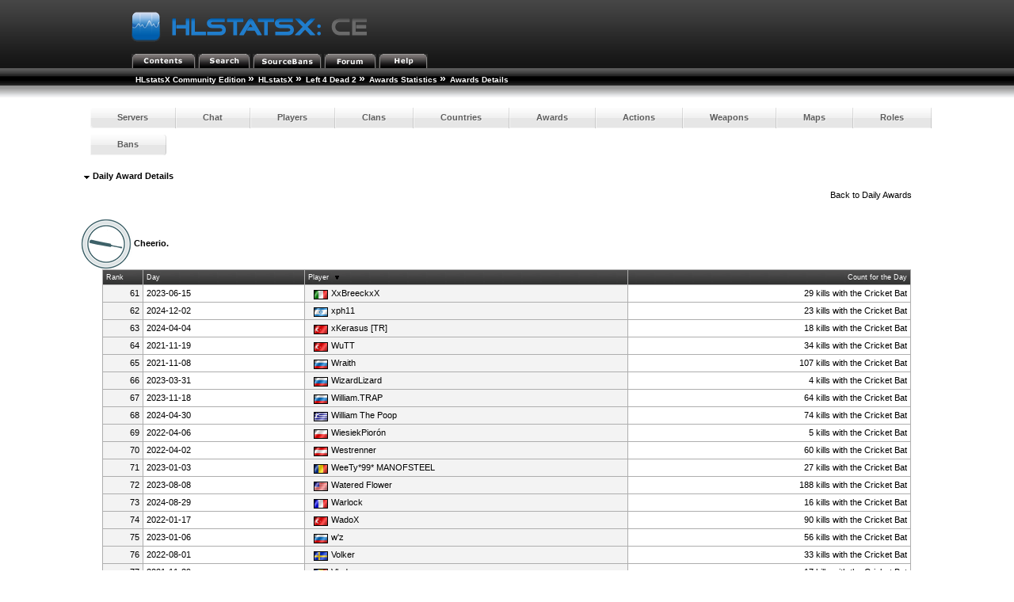

--- FILE ---
content_type: text/html; charset=utf-8
request_url: http://myljach.mooo.com/hlstatx/hlstats.php?mode=dailyawardinfo&award=570&game=l4d2&sort=lastName&sortorder=desc&page=3
body_size: 2920
content:
<!DOCTYPE html>
<head>
	<link rel="stylesheet" type="text/css" href="hlstats.css" />
	<link rel="stylesheet" type="text/css" href="styles/sourcebans.css" />
	<link rel="stylesheet" type="text/css" href="css/SqueezeBox.css" />
	<!-- U R A SMACKHEAD -->
	<link rel="SHORTCUT ICON" href="favicon.ico" />
	<script type="text/javascript" src="./includes/js/mootools.js"></script>
	<script type="text/javascript" src="./includes/js/SqueezeBox.js"></script>
	<script type="text/javascript" src="./includes/js/heatmap.js"></script>
	<script type="text/javascript" src="./includes/js/tabs.js"></script>
	<title>
HLstatsX Community Edition - Left 4 Dead 2 - Award Details - Cheerio.	</title>
</head>
<body> 

			<!-- Either this is your first visit in a while, or you don't have javascript enabled -->
			<form name="jsform" id="jsform" action="" method="post" style="display:none">
			<div>
			<input name="js" type="text" value="true" />
			<script type="text/javascript">
			document.jsform.submit();
			</script>
			</div>
			</form><div class="block">
	
	<div class="headerblock">
		<div class="title">
			<a href="/hlstatx/hlstats.php"><img src="./hlstatsimg/icons/sourcebans/title.png" alt="HLstatsX Community Edition" title="HLstatsX Community Edition" /></a>
		</div>

		<div class="headertabs">
			<ul>
				<li><a href="/hlstatx/hlstats.php"><img src="./hlstatsimg/icons/sourcebans/title-contents.png" alt="Contents" /></a></li>
				<li><a href="/hlstatx/hlstats.php?mode=search"><img src="./hlstatsimg/icons/sourcebans/title-search.png" alt="Search" /></a></li>
				<li><a href="http://myljach.mooo.com/" target="_blank"><img src="./hlstatsimg/icons/sourcebans/title-sourcebans.png" alt="SourceBans" /></a></li>
<li><a href="https://steamcommunity.com/groups/alServ2000" target="_blank"><img src="./hlstatsimg/icons/sourcebans/title-forum.png" alt="Forum" /></a></li>
				
				<li><a href="/hlstatx/hlstats.php?mode=help"><img src="./hlstatsimg/icons/sourcebans/title-help.png" alt="Help" /></a></li>
			</ul>

		</div>
	</div>
	<div class="location" style="clear:both;width:100%;">
		<ul class="fNormal" style="float:left">
<li><a href="http://www.yoursite.com/stats/">HLstatsX Community Edition</a> <span class="arrow">&raquo;</span></li><li><a href="http://myljach.mooo.com/hlstatx/hlstats.php">HLstatsX</a> <span class="arrow">&raquo;</span></li><li><a href="/hlstatx/hlstats.php?game=l4d2">Left 4 Dead 2</a> <span class="arrow">&raquo;</span></li><li><a href="/hlstatx/hlstats.php?mode=awards&amp;game=l4d2">Awards Statistics</a> <span class="arrow">&raquo;</span></li><li><strong>Awards Details</strong>			</li>
		</ul>

	</div>
	<div class="location_under" style="clear:both;width:100%;"></div>
</div>

<br />
      
<div class="content" style="clear:both;">
        

    
		<nav>
		<ul class="fancyNav">
			<li><a href="/hlstatx/hlstats.php?game=l4d2" class="fHeading">Servers</a></li>

			<li><a href="/hlstatx/hlstats.php?mode=chat&amp;game=l4d2" class="fHeading">Chat</a></li>
			<li><a href="/hlstatx/hlstats.php?mode=players&amp;game=l4d2" class="fHeading">Players</a></li>
			<li><a href="/hlstatx/hlstats.php?mode=clans&amp;game=l4d2" class="fHeading">Clans</a></li>

			<li><a href="/hlstatx/hlstats.php?mode=countryclans&amp;game=l4d2&amp;sort=nummembers" class="fHeading">Countries</a></li>
			<li><a href="/hlstatx/hlstats.php?mode=awards&amp;game=l4d2" class="fHeading">Awards</a></li>
 
			<li><a href="/hlstatx/hlstats.php?mode=actions&amp;game=l4d2" class="fHeading">Actions</a></li>
			<li><a href="/hlstatx/hlstats.php?mode=weapons&amp;game=l4d2" class="fHeading">Weapons</a></li>
			<li><a href="/hlstatx/hlstats.php?mode=maps&amp;game=l4d2" class="fHeading">Maps</a></li>
			<li><a href="/hlstatx/hlstats.php?mode=roles&amp;game=l4d2" class="fHeading">Roles</a></li>
			<li><a href="/hlstatx/hlstats.php?mode=bans&amp;game=l4d2" class="fHeading">Bans</a></li>
	</ul></nav>
  

<div class="block">
	<span class="fHeading">&nbsp;<img src="./hlstatsimg/downarrow.gif" alt="" />&nbsp;Daily Award Details</span><br /><br />
	<div class="subblock">
		<div style="float:right;">
			Back to <a href="/hlstatx/hlstats.php?mode=awards&amp;game=l4d2">Daily Awards</a>
		</div>
		<div style="clear:both;"></div>
	</div>
	<br /><br />
	<img src="./hlstatsimg/games/l4d2/dawards/w_cricket_bat.png" alt="cricket_bat" /> <strong>Cheerio.</strong>
<div class="subblock" style="text-align:center;">

<table class="data-table">

		<tr class="data-table-head">
<td style="width:5%;text-align=:right;" class="fSmall">Rank</td>
<td style="width:20%;text-align:left;" class="fSmall"><a href="/hlstatx/hlstats.php?mode=dailyawardinfo&amp;award=570&amp;game=l4d2&amp;page=3&amp;sort=awardTime&amp;sortorder=desc" class="head" title="Change sorting order">Day</a></td>
<td style="width:40%;text-align:left;" class="fSmall"><a href="/hlstatx/hlstats.php?mode=dailyawardinfo&amp;award=570&amp;game=l4d2&amp;page=3&amp;sort=lastName&amp;sortorder=asc" class="head" title="Change sorting order">Player</a>&nbsp;<img src="./hlstatsimg/sort-descending.gif" style="padding-left:4px;padding-right:4px;" alt="sort-descending.gif" /></td>
<td style="width:35%;text-align:right;" class="fSmall"><a href="/hlstatx/hlstats.php?mode=dailyawardinfo&amp;award=570&amp;game=l4d2&amp;page=3&amp;sort=count&amp;sortorder=desc" class="head" title="Change sorting order">Count for the Day</a></td>
		</tr>

<tr>
<td style="text-align:right;" class="bg1">61</td>
<td class="bg2">2023-06-15</td>
<td class="bg1">&nbsp;<a href="/hlstatx/hlstats.php?mode=playerinfo&amp;player=31177"><img src="./hlstatsimg/flags/it.gif" class="tableicon" alt="" title="" />XxBreeckxX</a></td>
<td style="text-align:right;" class="bg2">29 kills with the Cricket Bat</td>
</tr>

<tr>
<td style="text-align:right;" class="bg1">62</td>
<td class="bg2">2024-12-02</td>
<td class="bg1">&nbsp;<a href="/hlstatx/hlstats.php?mode=playerinfo&amp;player=17285"><img src="./hlstatsimg/flags/il.gif" class="tableicon" alt="" title="" />xph11</a></td>
<td style="text-align:right;" class="bg2">23 kills with the Cricket Bat</td>
</tr>

<tr>
<td style="text-align:right;" class="bg1">63</td>
<td class="bg2">2024-04-04</td>
<td class="bg1">&nbsp;<a href="/hlstatx/hlstats.php?mode=playerinfo&amp;player=41739"><img src="./hlstatsimg/flags/tr.gif" class="tableicon" alt="" title="" />xKerasus [TR]</a></td>
<td style="text-align:right;" class="bg2">18 kills with the Cricket Bat</td>
</tr>

<tr>
<td style="text-align:right;" class="bg1">64</td>
<td class="bg2">2021-11-19</td>
<td class="bg1">&nbsp;<a href="/hlstatx/hlstats.php?mode=playerinfo&amp;player=10148"><img src="./hlstatsimg/flags/tr.gif" class="tableicon" alt="" title="" />WuTT</a></td>
<td style="text-align:right;" class="bg2">34 kills with the Cricket Bat</td>
</tr>

<tr>
<td style="text-align:right;" class="bg1">65</td>
<td class="bg2">2021-11-08</td>
<td class="bg1">&nbsp;<a href="/hlstatx/hlstats.php?mode=playerinfo&amp;player=8149"><img src="./hlstatsimg/flags/ru.gif" class="tableicon" alt="" title="" />Wraith</a></td>
<td style="text-align:right;" class="bg2">107 kills with the Cricket Bat</td>
</tr>

<tr>
<td style="text-align:right;" class="bg1">66</td>
<td class="bg2">2023-03-31</td>
<td class="bg1">&nbsp;<a href="/hlstatx/hlstats.php?mode=playerinfo&amp;player=28616"><img src="./hlstatsimg/flags/ru.gif" class="tableicon" alt="" title="" />WizardLizard</a></td>
<td style="text-align:right;" class="bg2">4 kills with the Cricket Bat</td>
</tr>

<tr>
<td style="text-align:right;" class="bg1">67</td>
<td class="bg2">2023-11-18</td>
<td class="bg1">&nbsp;<a href="/hlstatx/hlstats.php?mode=playerinfo&amp;player=36792"><img src="./hlstatsimg/flags/ru.gif" class="tableicon" alt="" title="" />William.TRAP</a></td>
<td style="text-align:right;" class="bg2">64 kills with the Cricket Bat</td>
</tr>

<tr>
<td style="text-align:right;" class="bg1">68</td>
<td class="bg2">2024-04-30</td>
<td class="bg1">&nbsp;<a href="/hlstatx/hlstats.php?mode=playerinfo&amp;player=42572"><img src="./hlstatsimg/flags/gr.gif" class="tableicon" alt="" title="" />William The Poop</a></td>
<td style="text-align:right;" class="bg2">74 kills with the Cricket Bat</td>
</tr>

<tr>
<td style="text-align:right;" class="bg1">69</td>
<td class="bg2">2022-04-06</td>
<td class="bg1">&nbsp;<a href="/hlstatx/hlstats.php?mode=playerinfo&amp;player=19642"><img src="./hlstatsimg/flags/pl.gif" class="tableicon" alt="" title="" />WiesiekPiorón</a></td>
<td style="text-align:right;" class="bg2">5 kills with the Cricket Bat</td>
</tr>

<tr>
<td style="text-align:right;" class="bg1">70</td>
<td class="bg2">2022-04-02</td>
<td class="bg1">&nbsp;<a href="/hlstatx/hlstats.php?mode=playerinfo&amp;player=19559"><img src="./hlstatsimg/flags/at.gif" class="tableicon" alt="" title="" />Westrenner</a></td>
<td style="text-align:right;" class="bg2">60 kills with the Cricket Bat</td>
</tr>

<tr>
<td style="text-align:right;" class="bg1">71</td>
<td class="bg2">2023-01-03</td>
<td class="bg1">&nbsp;<a href="/hlstatx/hlstats.php?mode=playerinfo&amp;player=26759"><img src="./hlstatsimg/flags/ro.gif" class="tableicon" alt="" title="" />WeeTy*99* MANOFSTEEL</a></td>
<td style="text-align:right;" class="bg2">27 kills with the Cricket Bat</td>
</tr>

<tr>
<td style="text-align:right;" class="bg1">72</td>
<td class="bg2">2023-08-08</td>
<td class="bg1">&nbsp;<a href="/hlstatx/hlstats.php?mode=playerinfo&amp;player=34245"><img src="./hlstatsimg/flags/us.gif" class="tableicon" alt="" title="" />Watered Flower</a></td>
<td style="text-align:right;" class="bg2">188 kills with the Cricket Bat</td>
</tr>

<tr>
<td style="text-align:right;" class="bg1">73</td>
<td class="bg2">2024-08-29</td>
<td class="bg1">&nbsp;<a href="/hlstatx/hlstats.php?mode=playerinfo&amp;player=42655"><img src="./hlstatsimg/flags/fr.gif" class="tableicon" alt="" title="" />Warlock</a></td>
<td style="text-align:right;" class="bg2">16 kills with the Cricket Bat</td>
</tr>

<tr>
<td style="text-align:right;" class="bg1">74</td>
<td class="bg2">2022-01-17</td>
<td class="bg1">&nbsp;<a href="/hlstatx/hlstats.php?mode=playerinfo&amp;player=12233"><img src="./hlstatsimg/flags/tr.gif" class="tableicon" alt="" title="" />WadoX</a></td>
<td style="text-align:right;" class="bg2">90 kills with the Cricket Bat</td>
</tr>

<tr>
<td style="text-align:right;" class="bg1">75</td>
<td class="bg2">2023-01-06</td>
<td class="bg1">&nbsp;<a href="/hlstatx/hlstats.php?mode=playerinfo&amp;player=26959"><img src="./hlstatsimg/flags/ru.gif" class="tableicon" alt="" title="" />w'z</a></td>
<td style="text-align:right;" class="bg2">56 kills with the Cricket Bat</td>
</tr>

<tr>
<td style="text-align:right;" class="bg1">76</td>
<td class="bg2">2022-08-01</td>
<td class="bg1">&nbsp;<a href="/hlstatx/hlstats.php?mode=playerinfo&amp;player=22845"><img src="./hlstatsimg/flags/se.gif" class="tableicon" alt="" title="" />Volker</a></td>
<td style="text-align:right;" class="bg2">33 kills with the Cricket Bat</td>
</tr>

<tr>
<td style="text-align:right;" class="bg1">77</td>
<td class="bg2">2021-11-29</td>
<td class="bg1">&nbsp;<a href="/hlstatx/hlstats.php?mode=playerinfo&amp;player=11093"><img src="./hlstatsimg/flags/ro.gif" class="tableicon" alt="" title="" />Vlad</a></td>
<td style="text-align:right;" class="bg2">17 kills with the Cricket Bat</td>
</tr>

<tr>
<td style="text-align:right;" class="bg1">78</td>
<td class="bg2">2023-06-30</td>
<td class="bg1">&nbsp;<a href="/hlstatx/hlstats.php?mode=playerinfo&amp;player=24923"><img src="./hlstatsimg/flags/cz.gif" class="tableicon" alt="" title="" />Vjetec</a></td>
<td style="text-align:right;" class="bg2">55 kills with the Cricket Bat</td>
</tr>

<tr>
<td style="text-align:right;" class="bg1">79</td>
<td class="bg2">2023-06-18</td>
<td class="bg1">&nbsp;<a href="/hlstatx/hlstats.php?mode=playerinfo&amp;player=31271"><img src="./hlstatsimg/flags/es.gif" class="tableicon" alt="" title="" />villmenTe</a></td>
<td style="text-align:right;" class="bg2">35 kills with the Cricket Bat</td>
</tr>

<tr>
<td style="text-align:right;" class="bg1">80</td>
<td class="bg2">2023-02-18</td>
<td class="bg1">&nbsp;<a href="/hlstatx/hlstats.php?mode=playerinfo&amp;player=16425"><img src="./hlstatsimg/flags/tr.gif" class="tableicon" alt="" title="" />vien</a></td>
<td style="text-align:right;" class="bg2">114 kills with the Cricket Bat</td>
</tr>

<tr>
<td style="text-align:right;" class="bg1">81</td>
<td class="bg2">2023-08-26</td>
<td class="bg1">&nbsp;<a href="/hlstatx/hlstats.php?mode=playerinfo&amp;player=18427"><img src="./hlstatsimg/flags/de.gif" class="tableicon" alt="" title="" />Vibe</a></td>
<td style="text-align:right;" class="bg2">53 kills with the Cricket Bat</td>
</tr>

<tr>
<td style="text-align:right;" class="bg1">82</td>
<td class="bg2">2022-06-07</td>
<td class="bg1">&nbsp;<a href="/hlstatx/hlstats.php?mode=playerinfo&amp;player=12354"><img src="./hlstatsimg/flags/hr.gif" class="tableicon" alt="" title="" />veky</a></td>
<td style="text-align:right;" class="bg2">18 kills with the Cricket Bat</td>
</tr>

<tr>
<td style="text-align:right;" class="bg1">83</td>
<td class="bg2">2021-09-23</td>
<td class="bg1">&nbsp;<a href="/hlstatx/hlstats.php?mode=playerinfo&amp;player=3462"><img src="./hlstatsimg/flags/pl.gif" class="tableicon" alt="" title="" />Veks</a></td>
<td style="text-align:right;" class="bg2">53 kills with the Cricket Bat</td>
</tr>

<tr>
<td style="text-align:right;" class="bg1">84</td>
<td class="bg2">2024-03-26</td>
<td class="bg1">&nbsp;<a href="/hlstatx/hlstats.php?mode=playerinfo&amp;player=1292"><img src="./hlstatsimg/flags/it.gif" class="tableicon" alt="" title="" />valerioromagnuolo</a></td>
<td style="text-align:right;" class="bg2">116 kills with the Cricket Bat</td>
</tr>

<tr>
<td style="text-align:right;" class="bg1">85</td>
<td class="bg2">2024-04-24</td>
<td class="bg1">&nbsp;<a href="/hlstatx/hlstats.php?mode=playerinfo&amp;player=42482"><img src="./hlstatsimg/flags/gb.gif" class="tableicon" alt="" title="" />Val</a></td>
<td style="text-align:right;" class="bg2">235 kills with the Cricket Bat</td>
</tr>

<tr>
<td style="text-align:right;" class="bg1">86</td>
<td class="bg2">2024-07-15</td>
<td class="bg1">&nbsp;<a href="/hlstatx/hlstats.php?mode=playerinfo&amp;player=43119"><img src="./hlstatsimg/flags/0.gif" class="tableicon" alt="No Country" title="No Country" />vagelis.s</a></td>
<td style="text-align:right;" class="bg2">1 kills with the Cricket Bat</td>
</tr>

<tr>
<td style="text-align:right;" class="bg1">87</td>
<td class="bg2">2024-01-21</td>
<td class="bg1">&nbsp;<a href="/hlstatx/hlstats.php?mode=playerinfo&amp;player=39480"><img src="./hlstatsimg/flags/pl.gif" class="tableicon" alt="" title="" />VAC</a></td>
<td style="text-align:right;" class="bg2">130 kills with the Cricket Bat</td>
</tr>

<tr>
<td style="text-align:right;" class="bg1">88</td>
<td class="bg2">2025-03-15</td>
<td class="bg1">&nbsp;<a href="/hlstatx/hlstats.php?mode=playerinfo&amp;player=50305"><img src="./hlstatsimg/flags/0.gif" class="tableicon" alt="No Country" title="No Country" />V5JS</a></td>
<td style="text-align:right;" class="bg2">1 kills with the Cricket Bat</td>
</tr>

<tr>
<td style="text-align:right;" class="bg1">89</td>
<td class="bg2">2022-11-18</td>
<td class="bg1">&nbsp;<a href="/hlstatx/hlstats.php?mode=playerinfo&amp;player=24862"><img src="./hlstatsimg/flags/be.gif" class="tableicon" alt="" title="" />Ushe</a></td>
<td style="text-align:right;" class="bg2">39 kills with the Cricket Bat</td>
</tr>

<tr>
<td style="text-align:right;" class="bg1">90</td>
<td class="bg2">2021-11-11</td>
<td class="bg1">&nbsp;<a href="/hlstatx/hlstats.php?mode=playerinfo&amp;player=9034"><img src="./hlstatsimg/flags/0.gif" class="tableicon" alt="" title="" />Urokendoza™</a></td>
<td style="text-align:right;" class="bg2">39 kills with the Cricket Bat</td>
</tr>

		</table>
</div><br /><br />
<div class="subblock" style="text-align:right;">
	<span style="text-align:right;">
Page: <a href="/hlstatx/hlstats.php?mode=dailyawardinfo&amp;award=570&amp;game=l4d2&amp;sort=lastName&amp;sortorder=desc&amp;page=1">1</a> <a href="/hlstatx/hlstats.php?mode=dailyawardinfo&amp;award=570&amp;game=l4d2&amp;sort=lastName&amp;sortorder=desc&amp;page=2">2</a> <b>3</b> <a href="/hlstatx/hlstats.php?mode=dailyawardinfo&amp;award=570&amp;game=l4d2&amp;sort=lastName&amp;sortorder=desc&amp;page=4">4</a> <a href="/hlstatx/hlstats.php?mode=dailyawardinfo&amp;award=570&amp;game=l4d2&amp;sort=lastName&amp;sortorder=desc&amp;page=5">5</a> <a href="/hlstatx/hlstats.php?mode=dailyawardinfo&amp;award=570&amp;game=l4d2&amp;sort=lastName&amp;sortorder=desc&amp;page=6">6</a> <a href="/hlstatx/hlstats.php?mode=dailyawardinfo&amp;award=570&amp;game=l4d2&amp;sort=lastName&amp;sortorder=desc&amp;page=7">7</a> <a href="/hlstatx/hlstats.php?mode=dailyawardinfo&amp;award=570&amp;game=l4d2&amp;sort=lastName&amp;sortorder=desc&amp;page=8">8</a> <a href="/hlstatx/hlstats.php?mode=dailyawardinfo&amp;award=570&amp;game=l4d2&amp;sort=lastName&amp;sortorder=desc&amp;page=9">9</a> <a href="/hlstatx/hlstats.php?mode=dailyawardinfo&amp;award=570&amp;game=l4d2&amp;sort=lastName&amp;sortorder=desc&amp;page=10">10</a> <a href="/hlstatx/hlstats.php?mode=dailyawardinfo&amp;award=570&amp;game=l4d2&amp;sort=lastName&amp;sortorder=desc&amp;page=11">11</a> <a href="/hlstatx/hlstats.php?mode=dailyawardinfo&amp;award=570&amp;game=l4d2&amp;sort=lastName&amp;sortorder=desc&amp;page=12">12</a> <a href="/hlstatx/hlstats.php?mode=dailyawardinfo&amp;award=570&amp;game=l4d2&amp;sort=lastName&amp;sortorder=desc&amp;page=13">13</a> <a href="/hlstatx/hlstats.php?mode=dailyawardinfo&amp;award=570&amp;game=l4d2&amp;sort=lastName&amp;sortorder=desc&amp;page=14">14</a> <a href="/hlstatx/hlstats.php?mode=dailyawardinfo&amp;award=570&amp;game=l4d2&amp;sort=lastName&amp;sortorder=desc&amp;page=15">15</a> <a href="/hlstatx/hlstats.php?mode=dailyawardinfo&amp;award=570&amp;game=l4d2&amp;sort=lastName&amp;sortorder=desc&amp;page=16">16</a> <a href="/hlstatx/hlstats.php?mode=dailyawardinfo&amp;award=570&amp;game=l4d2&amp;sort=lastName&amp;sortorder=desc&amp;page=17">17</a> <a href="/hlstatx/hlstats.php?mode=dailyawardinfo&amp;award=570&amp;game=l4d2&amp;sort=lastName&amp;sortorder=desc&amp;page=18">18</a> <a href="/hlstatx/hlstats.php?mode=dailyawardinfo&amp;award=570&amp;game=l4d2&amp;sort=lastName&amp;sortorder=desc&amp;page=19">19</a> <a href="/hlstatx/hlstats.php?mode=dailyawardinfo&amp;award=570&amp;game=l4d2&amp;sort=lastName&amp;sortorder=desc&amp;page=20">20</a> ... <a href="/hlstatx/hlstats.php?mode=dailyawardinfo&amp;award=570&amp;game=l4d2&amp;sort=lastName&amp;sortorder=desc&amp;page=31">Last page</a> 	</span>
</div><br /><br />
</div>
<div style="clear:both;"></div>
<br />
<br />
	<div id="footer">
			<a href="http://www.hlxce.com" target="_blank"><img src="./hlstatsimg/footer-small.png" alt="HLstatsX Community Edition" border="0" /></a>
	</div>
<br />
<div class="fSmall" style="text-align:center;">
You are currently viewing the basic version of this page, please enable JavaScript and reload the page to access full functionality.<br />Generated in real-time by <a href="http://www.hlxce.com" target="_blank">HLstatsX Community Edition 1.7.0</a><br />
All images are copyrighted by their respective owners.

<br /><br />[<a href="/hlstatx/hlstats.php?mode=admin">Admin</a>]</div>
</div>
</body>
</html>


--- FILE ---
content_type: text/html; charset=utf-8
request_url: http://myljach.mooo.com/hlstatx/hlstats.php?mode=dailyawardinfo&award=570&game=l4d2&sort=lastName&sortorder=desc&page=3
body_size: 2667
content:
<!DOCTYPE html>
<head>
	<link rel="stylesheet" type="text/css" href="hlstats.css" />
	<link rel="stylesheet" type="text/css" href="styles/sourcebans.css" />
	<link rel="stylesheet" type="text/css" href="css/SqueezeBox.css" />
	<!-- U R A SMACKHEAD -->
	<link rel="SHORTCUT ICON" href="favicon.ico" />
	<script type="text/javascript" src="./includes/js/mootools.js"></script>
	<script type="text/javascript" src="./includes/js/SqueezeBox.js"></script>
	<script type="text/javascript" src="./includes/js/heatmap.js"></script>
	<script type="text/javascript" src="./includes/js/tabs.js"></script>
	<title>
HLstatsX Community Edition - Left 4 Dead 2 - Award Details - Cheerio.	</title>
</head>
<body> 
<div class="block">
	
	<div class="headerblock">
		<div class="title">
			<a href="/hlstatx/hlstats.php"><img src="./hlstatsimg/icons/sourcebans/title.png" alt="HLstatsX Community Edition" title="HLstatsX Community Edition" /></a>
		</div>

		<div class="headertabs">
			<ul>
				<li><a href="/hlstatx/hlstats.php"><img src="./hlstatsimg/icons/sourcebans/title-contents.png" alt="Contents" /></a></li>
				<li><a href="/hlstatx/hlstats.php?mode=search"><img src="./hlstatsimg/icons/sourcebans/title-search.png" alt="Search" /></a></li>
				<li><a href="http://myljach.mooo.com/" target="_blank"><img src="./hlstatsimg/icons/sourcebans/title-sourcebans.png" alt="SourceBans" /></a></li>
<li><a href="https://steamcommunity.com/groups/alServ2000" target="_blank"><img src="./hlstatsimg/icons/sourcebans/title-forum.png" alt="Forum" /></a></li>
				
				<li><a href="/hlstatx/hlstats.php?mode=help"><img src="./hlstatsimg/icons/sourcebans/title-help.png" alt="Help" /></a></li>
			</ul>

		</div>
	</div>
	<div class="location" style="clear:both;width:100%;">
		<ul class="fNormal" style="float:left">
<li><a href="http://www.yoursite.com/stats/">HLstatsX Community Edition</a> <span class="arrow">&raquo;</span></li><li><a href="http://myljach.mooo.com/hlstatx/hlstats.php">HLstatsX</a> <span class="arrow">&raquo;</span></li><li><a href="/hlstatx/hlstats.php?game=l4d2">Left 4 Dead 2</a> <span class="arrow">&raquo;</span></li><li><a href="/hlstatx/hlstats.php?mode=awards&amp;game=l4d2">Awards Statistics</a> <span class="arrow">&raquo;</span></li><li><strong>Awards Details</strong>			</li>
		</ul>

	</div>
	<div class="location_under" style="clear:both;width:100%;"></div>
</div>

<br />
      
<div class="content" style="clear:both;">
        

    
		<nav>
		<ul class="fancyNav">
			<li><a href="/hlstatx/hlstats.php?game=l4d2" class="fHeading">Servers</a></li>

			<li><a href="/hlstatx/hlstats.php?mode=chat&amp;game=l4d2" class="fHeading">Chat</a></li>
			<li><a href="/hlstatx/hlstats.php?mode=players&amp;game=l4d2" class="fHeading">Players</a></li>
			<li><a href="/hlstatx/hlstats.php?mode=clans&amp;game=l4d2" class="fHeading">Clans</a></li>

			<li><a href="/hlstatx/hlstats.php?mode=countryclans&amp;game=l4d2&amp;sort=nummembers" class="fHeading">Countries</a></li>
			<li><a href="/hlstatx/hlstats.php?mode=awards&amp;game=l4d2" class="fHeading">Awards</a></li>
 
			<li><a href="/hlstatx/hlstats.php?mode=actions&amp;game=l4d2" class="fHeading">Actions</a></li>
			<li><a href="/hlstatx/hlstats.php?mode=weapons&amp;game=l4d2" class="fHeading">Weapons</a></li>
			<li><a href="/hlstatx/hlstats.php?mode=maps&amp;game=l4d2" class="fHeading">Maps</a></li>
			<li><a href="/hlstatx/hlstats.php?mode=roles&amp;game=l4d2" class="fHeading">Roles</a></li>
			<li><a href="/hlstatx/hlstats.php?mode=bans&amp;game=l4d2" class="fHeading">Bans</a></li>
	</ul></nav>
  

<div class="block">
	<span class="fHeading">&nbsp;<img src="./hlstatsimg/downarrow.gif" alt="" />&nbsp;Daily Award Details</span><br /><br />
	<div class="subblock">
		<div style="float:right;">
			Back to <a href="/hlstatx/hlstats.php?mode=awards&amp;game=l4d2">Daily Awards</a>
		</div>
		<div style="clear:both;"></div>
	</div>
	<br /><br />
	<img src="./hlstatsimg/games/l4d2/dawards/w_cricket_bat.png" alt="cricket_bat" /> <strong>Cheerio.</strong>
<div class="subblock" style="text-align:center;">

<table class="data-table">

		<tr class="data-table-head">
<td style="width:5%;text-align=:right;" class="fSmall">Rank</td>
<td style="width:20%;text-align:left;" class="fSmall"><a href="/hlstatx/hlstats.php?mode=dailyawardinfo&amp;award=570&amp;game=l4d2&amp;page=3&amp;sort=awardTime&amp;sortorder=desc" class="head" title="Change sorting order">Day</a></td>
<td style="width:40%;text-align:left;" class="fSmall"><a href="/hlstatx/hlstats.php?mode=dailyawardinfo&amp;award=570&amp;game=l4d2&amp;page=3&amp;sort=lastName&amp;sortorder=asc" class="head" title="Change sorting order">Player</a>&nbsp;<img src="./hlstatsimg/sort-descending.gif" style="padding-left:4px;padding-right:4px;" alt="sort-descending.gif" /></td>
<td style="width:35%;text-align:right;" class="fSmall"><a href="/hlstatx/hlstats.php?mode=dailyawardinfo&amp;award=570&amp;game=l4d2&amp;page=3&amp;sort=count&amp;sortorder=desc" class="head" title="Change sorting order">Count for the Day</a></td>
		</tr>

<tr>
<td style="text-align:right;" class="bg1">61</td>
<td class="bg2">2023-06-15</td>
<td class="bg1">&nbsp;<a href="/hlstatx/hlstats.php?mode=playerinfo&amp;player=31177"><img src="./hlstatsimg/flags/it.gif" class="tableicon" alt="" title="" />XxBreeckxX</a></td>
<td style="text-align:right;" class="bg2">29 kills with the Cricket Bat</td>
</tr>

<tr>
<td style="text-align:right;" class="bg1">62</td>
<td class="bg2">2024-12-02</td>
<td class="bg1">&nbsp;<a href="/hlstatx/hlstats.php?mode=playerinfo&amp;player=17285"><img src="./hlstatsimg/flags/il.gif" class="tableicon" alt="" title="" />xph11</a></td>
<td style="text-align:right;" class="bg2">23 kills with the Cricket Bat</td>
</tr>

<tr>
<td style="text-align:right;" class="bg1">63</td>
<td class="bg2">2024-04-04</td>
<td class="bg1">&nbsp;<a href="/hlstatx/hlstats.php?mode=playerinfo&amp;player=41739"><img src="./hlstatsimg/flags/tr.gif" class="tableicon" alt="" title="" />xKerasus [TR]</a></td>
<td style="text-align:right;" class="bg2">18 kills with the Cricket Bat</td>
</tr>

<tr>
<td style="text-align:right;" class="bg1">64</td>
<td class="bg2">2021-11-19</td>
<td class="bg1">&nbsp;<a href="/hlstatx/hlstats.php?mode=playerinfo&amp;player=10148"><img src="./hlstatsimg/flags/tr.gif" class="tableicon" alt="" title="" />WuTT</a></td>
<td style="text-align:right;" class="bg2">34 kills with the Cricket Bat</td>
</tr>

<tr>
<td style="text-align:right;" class="bg1">65</td>
<td class="bg2">2021-11-08</td>
<td class="bg1">&nbsp;<a href="/hlstatx/hlstats.php?mode=playerinfo&amp;player=8149"><img src="./hlstatsimg/flags/ru.gif" class="tableicon" alt="" title="" />Wraith</a></td>
<td style="text-align:right;" class="bg2">107 kills with the Cricket Bat</td>
</tr>

<tr>
<td style="text-align:right;" class="bg1">66</td>
<td class="bg2">2023-03-31</td>
<td class="bg1">&nbsp;<a href="/hlstatx/hlstats.php?mode=playerinfo&amp;player=28616"><img src="./hlstatsimg/flags/ru.gif" class="tableicon" alt="" title="" />WizardLizard</a></td>
<td style="text-align:right;" class="bg2">4 kills with the Cricket Bat</td>
</tr>

<tr>
<td style="text-align:right;" class="bg1">67</td>
<td class="bg2">2023-11-18</td>
<td class="bg1">&nbsp;<a href="/hlstatx/hlstats.php?mode=playerinfo&amp;player=36792"><img src="./hlstatsimg/flags/ru.gif" class="tableicon" alt="" title="" />William.TRAP</a></td>
<td style="text-align:right;" class="bg2">64 kills with the Cricket Bat</td>
</tr>

<tr>
<td style="text-align:right;" class="bg1">68</td>
<td class="bg2">2024-04-30</td>
<td class="bg1">&nbsp;<a href="/hlstatx/hlstats.php?mode=playerinfo&amp;player=42572"><img src="./hlstatsimg/flags/gr.gif" class="tableicon" alt="" title="" />William The Poop</a></td>
<td style="text-align:right;" class="bg2">74 kills with the Cricket Bat</td>
</tr>

<tr>
<td style="text-align:right;" class="bg1">69</td>
<td class="bg2">2022-04-06</td>
<td class="bg1">&nbsp;<a href="/hlstatx/hlstats.php?mode=playerinfo&amp;player=19642"><img src="./hlstatsimg/flags/pl.gif" class="tableicon" alt="" title="" />WiesiekPiorón</a></td>
<td style="text-align:right;" class="bg2">5 kills with the Cricket Bat</td>
</tr>

<tr>
<td style="text-align:right;" class="bg1">70</td>
<td class="bg2">2022-04-02</td>
<td class="bg1">&nbsp;<a href="/hlstatx/hlstats.php?mode=playerinfo&amp;player=19559"><img src="./hlstatsimg/flags/at.gif" class="tableicon" alt="" title="" />Westrenner</a></td>
<td style="text-align:right;" class="bg2">60 kills with the Cricket Bat</td>
</tr>

<tr>
<td style="text-align:right;" class="bg1">71</td>
<td class="bg2">2023-01-03</td>
<td class="bg1">&nbsp;<a href="/hlstatx/hlstats.php?mode=playerinfo&amp;player=26759"><img src="./hlstatsimg/flags/ro.gif" class="tableicon" alt="" title="" />WeeTy*99* MANOFSTEEL</a></td>
<td style="text-align:right;" class="bg2">27 kills with the Cricket Bat</td>
</tr>

<tr>
<td style="text-align:right;" class="bg1">72</td>
<td class="bg2">2023-08-08</td>
<td class="bg1">&nbsp;<a href="/hlstatx/hlstats.php?mode=playerinfo&amp;player=34245"><img src="./hlstatsimg/flags/us.gif" class="tableicon" alt="" title="" />Watered Flower</a></td>
<td style="text-align:right;" class="bg2">188 kills with the Cricket Bat</td>
</tr>

<tr>
<td style="text-align:right;" class="bg1">73</td>
<td class="bg2">2024-08-29</td>
<td class="bg1">&nbsp;<a href="/hlstatx/hlstats.php?mode=playerinfo&amp;player=42655"><img src="./hlstatsimg/flags/fr.gif" class="tableicon" alt="" title="" />Warlock</a></td>
<td style="text-align:right;" class="bg2">16 kills with the Cricket Bat</td>
</tr>

<tr>
<td style="text-align:right;" class="bg1">74</td>
<td class="bg2">2022-01-17</td>
<td class="bg1">&nbsp;<a href="/hlstatx/hlstats.php?mode=playerinfo&amp;player=12233"><img src="./hlstatsimg/flags/tr.gif" class="tableicon" alt="" title="" />WadoX</a></td>
<td style="text-align:right;" class="bg2">90 kills with the Cricket Bat</td>
</tr>

<tr>
<td style="text-align:right;" class="bg1">75</td>
<td class="bg2">2023-01-06</td>
<td class="bg1">&nbsp;<a href="/hlstatx/hlstats.php?mode=playerinfo&amp;player=26959"><img src="./hlstatsimg/flags/ru.gif" class="tableicon" alt="" title="" />w'z</a></td>
<td style="text-align:right;" class="bg2">56 kills with the Cricket Bat</td>
</tr>

<tr>
<td style="text-align:right;" class="bg1">76</td>
<td class="bg2">2022-08-01</td>
<td class="bg1">&nbsp;<a href="/hlstatx/hlstats.php?mode=playerinfo&amp;player=22845"><img src="./hlstatsimg/flags/se.gif" class="tableicon" alt="" title="" />Volker</a></td>
<td style="text-align:right;" class="bg2">33 kills with the Cricket Bat</td>
</tr>

<tr>
<td style="text-align:right;" class="bg1">77</td>
<td class="bg2">2021-11-29</td>
<td class="bg1">&nbsp;<a href="/hlstatx/hlstats.php?mode=playerinfo&amp;player=11093"><img src="./hlstatsimg/flags/ro.gif" class="tableicon" alt="" title="" />Vlad</a></td>
<td style="text-align:right;" class="bg2">17 kills with the Cricket Bat</td>
</tr>

<tr>
<td style="text-align:right;" class="bg1">78</td>
<td class="bg2">2023-06-30</td>
<td class="bg1">&nbsp;<a href="/hlstatx/hlstats.php?mode=playerinfo&amp;player=24923"><img src="./hlstatsimg/flags/cz.gif" class="tableicon" alt="" title="" />Vjetec</a></td>
<td style="text-align:right;" class="bg2">55 kills with the Cricket Bat</td>
</tr>

<tr>
<td style="text-align:right;" class="bg1">79</td>
<td class="bg2">2023-06-18</td>
<td class="bg1">&nbsp;<a href="/hlstatx/hlstats.php?mode=playerinfo&amp;player=31271"><img src="./hlstatsimg/flags/es.gif" class="tableicon" alt="" title="" />villmenTe</a></td>
<td style="text-align:right;" class="bg2">35 kills with the Cricket Bat</td>
</tr>

<tr>
<td style="text-align:right;" class="bg1">80</td>
<td class="bg2">2023-02-18</td>
<td class="bg1">&nbsp;<a href="/hlstatx/hlstats.php?mode=playerinfo&amp;player=16425"><img src="./hlstatsimg/flags/tr.gif" class="tableicon" alt="" title="" />vien</a></td>
<td style="text-align:right;" class="bg2">114 kills with the Cricket Bat</td>
</tr>

<tr>
<td style="text-align:right;" class="bg1">81</td>
<td class="bg2">2023-08-26</td>
<td class="bg1">&nbsp;<a href="/hlstatx/hlstats.php?mode=playerinfo&amp;player=18427"><img src="./hlstatsimg/flags/de.gif" class="tableicon" alt="" title="" />Vibe</a></td>
<td style="text-align:right;" class="bg2">53 kills with the Cricket Bat</td>
</tr>

<tr>
<td style="text-align:right;" class="bg1">82</td>
<td class="bg2">2022-06-07</td>
<td class="bg1">&nbsp;<a href="/hlstatx/hlstats.php?mode=playerinfo&amp;player=12354"><img src="./hlstatsimg/flags/hr.gif" class="tableicon" alt="" title="" />veky</a></td>
<td style="text-align:right;" class="bg2">18 kills with the Cricket Bat</td>
</tr>

<tr>
<td style="text-align:right;" class="bg1">83</td>
<td class="bg2">2021-09-23</td>
<td class="bg1">&nbsp;<a href="/hlstatx/hlstats.php?mode=playerinfo&amp;player=3462"><img src="./hlstatsimg/flags/pl.gif" class="tableicon" alt="" title="" />Veks</a></td>
<td style="text-align:right;" class="bg2">53 kills with the Cricket Bat</td>
</tr>

<tr>
<td style="text-align:right;" class="bg1">84</td>
<td class="bg2">2024-03-26</td>
<td class="bg1">&nbsp;<a href="/hlstatx/hlstats.php?mode=playerinfo&amp;player=1292"><img src="./hlstatsimg/flags/it.gif" class="tableicon" alt="" title="" />valerioromagnuolo</a></td>
<td style="text-align:right;" class="bg2">116 kills with the Cricket Bat</td>
</tr>

<tr>
<td style="text-align:right;" class="bg1">85</td>
<td class="bg2">2024-04-24</td>
<td class="bg1">&nbsp;<a href="/hlstatx/hlstats.php?mode=playerinfo&amp;player=42482"><img src="./hlstatsimg/flags/gb.gif" class="tableicon" alt="" title="" />Val</a></td>
<td style="text-align:right;" class="bg2">235 kills with the Cricket Bat</td>
</tr>

<tr>
<td style="text-align:right;" class="bg1">86</td>
<td class="bg2">2024-07-15</td>
<td class="bg1">&nbsp;<a href="/hlstatx/hlstats.php?mode=playerinfo&amp;player=43119"><img src="./hlstatsimg/flags/0.gif" class="tableicon" alt="No Country" title="No Country" />vagelis.s</a></td>
<td style="text-align:right;" class="bg2">1 kills with the Cricket Bat</td>
</tr>

<tr>
<td style="text-align:right;" class="bg1">87</td>
<td class="bg2">2024-01-21</td>
<td class="bg1">&nbsp;<a href="/hlstatx/hlstats.php?mode=playerinfo&amp;player=39480"><img src="./hlstatsimg/flags/pl.gif" class="tableicon" alt="" title="" />VAC</a></td>
<td style="text-align:right;" class="bg2">130 kills with the Cricket Bat</td>
</tr>

<tr>
<td style="text-align:right;" class="bg1">88</td>
<td class="bg2">2025-03-15</td>
<td class="bg1">&nbsp;<a href="/hlstatx/hlstats.php?mode=playerinfo&amp;player=50305"><img src="./hlstatsimg/flags/0.gif" class="tableicon" alt="No Country" title="No Country" />V5JS</a></td>
<td style="text-align:right;" class="bg2">1 kills with the Cricket Bat</td>
</tr>

<tr>
<td style="text-align:right;" class="bg1">89</td>
<td class="bg2">2022-11-18</td>
<td class="bg1">&nbsp;<a href="/hlstatx/hlstats.php?mode=playerinfo&amp;player=24862"><img src="./hlstatsimg/flags/be.gif" class="tableicon" alt="" title="" />Ushe</a></td>
<td style="text-align:right;" class="bg2">39 kills with the Cricket Bat</td>
</tr>

<tr>
<td style="text-align:right;" class="bg1">90</td>
<td class="bg2">2021-11-11</td>
<td class="bg1">&nbsp;<a href="/hlstatx/hlstats.php?mode=playerinfo&amp;player=9034"><img src="./hlstatsimg/flags/0.gif" class="tableicon" alt="" title="" />Urokendoza™</a></td>
<td style="text-align:right;" class="bg2">39 kills with the Cricket Bat</td>
</tr>

		</table>
</div><br /><br />
<div class="subblock" style="text-align:right;">
	<span style="text-align:right;">
Page: <a href="/hlstatx/hlstats.php?mode=dailyawardinfo&amp;award=570&amp;game=l4d2&amp;sort=lastName&amp;sortorder=desc&amp;page=1">1</a> <a href="/hlstatx/hlstats.php?mode=dailyawardinfo&amp;award=570&amp;game=l4d2&amp;sort=lastName&amp;sortorder=desc&amp;page=2">2</a> <b>3</b> <a href="/hlstatx/hlstats.php?mode=dailyawardinfo&amp;award=570&amp;game=l4d2&amp;sort=lastName&amp;sortorder=desc&amp;page=4">4</a> <a href="/hlstatx/hlstats.php?mode=dailyawardinfo&amp;award=570&amp;game=l4d2&amp;sort=lastName&amp;sortorder=desc&amp;page=5">5</a> <a href="/hlstatx/hlstats.php?mode=dailyawardinfo&amp;award=570&amp;game=l4d2&amp;sort=lastName&amp;sortorder=desc&amp;page=6">6</a> <a href="/hlstatx/hlstats.php?mode=dailyawardinfo&amp;award=570&amp;game=l4d2&amp;sort=lastName&amp;sortorder=desc&amp;page=7">7</a> <a href="/hlstatx/hlstats.php?mode=dailyawardinfo&amp;award=570&amp;game=l4d2&amp;sort=lastName&amp;sortorder=desc&amp;page=8">8</a> <a href="/hlstatx/hlstats.php?mode=dailyawardinfo&amp;award=570&amp;game=l4d2&amp;sort=lastName&amp;sortorder=desc&amp;page=9">9</a> <a href="/hlstatx/hlstats.php?mode=dailyawardinfo&amp;award=570&amp;game=l4d2&amp;sort=lastName&amp;sortorder=desc&amp;page=10">10</a> <a href="/hlstatx/hlstats.php?mode=dailyawardinfo&amp;award=570&amp;game=l4d2&amp;sort=lastName&amp;sortorder=desc&amp;page=11">11</a> <a href="/hlstatx/hlstats.php?mode=dailyawardinfo&amp;award=570&amp;game=l4d2&amp;sort=lastName&amp;sortorder=desc&amp;page=12">12</a> <a href="/hlstatx/hlstats.php?mode=dailyawardinfo&amp;award=570&amp;game=l4d2&amp;sort=lastName&amp;sortorder=desc&amp;page=13">13</a> <a href="/hlstatx/hlstats.php?mode=dailyawardinfo&amp;award=570&amp;game=l4d2&amp;sort=lastName&amp;sortorder=desc&amp;page=14">14</a> <a href="/hlstatx/hlstats.php?mode=dailyawardinfo&amp;award=570&amp;game=l4d2&amp;sort=lastName&amp;sortorder=desc&amp;page=15">15</a> <a href="/hlstatx/hlstats.php?mode=dailyawardinfo&amp;award=570&amp;game=l4d2&amp;sort=lastName&amp;sortorder=desc&amp;page=16">16</a> <a href="/hlstatx/hlstats.php?mode=dailyawardinfo&amp;award=570&amp;game=l4d2&amp;sort=lastName&amp;sortorder=desc&amp;page=17">17</a> <a href="/hlstatx/hlstats.php?mode=dailyawardinfo&amp;award=570&amp;game=l4d2&amp;sort=lastName&amp;sortorder=desc&amp;page=18">18</a> <a href="/hlstatx/hlstats.php?mode=dailyawardinfo&amp;award=570&amp;game=l4d2&amp;sort=lastName&amp;sortorder=desc&amp;page=19">19</a> <a href="/hlstatx/hlstats.php?mode=dailyawardinfo&amp;award=570&amp;game=l4d2&amp;sort=lastName&amp;sortorder=desc&amp;page=20">20</a> ... <a href="/hlstatx/hlstats.php?mode=dailyawardinfo&amp;award=570&amp;game=l4d2&amp;sort=lastName&amp;sortorder=desc&amp;page=31">Last page</a> 	</span>
</div><br /><br />
</div>
<div style="clear:both;"></div>
<br />
<br />
	<div id="footer">
			<a href="http://www.hlxce.com" target="_blank"><img src="./hlstatsimg/footer-small.png" alt="HLstatsX Community Edition" border="0" /></a>
	</div>
<br />
<div class="fSmall" style="text-align:center;">
Generated in real-time by <a href="http://www.hlxce.com" target="_blank">HLstatsX Community Edition 1.7.0</a><br />
All images are copyrighted by their respective owners.

<br /><br />[<a href="/hlstatx/hlstats.php?mode=admin">Admin</a>]</div>
</div>
</body>
</html>


--- FILE ---
content_type: text/css
request_url: http://myljach.mooo.com/hlstatx/css/SqueezeBox.css
body_size: 795
content:
/**
 * SqueezeBox - Expandable Lightbox
 *
 * Allows to open various content as modal,
 * centered and animated box.
 *
 * @version		1.1 rc4
 *
 * @license		MIT-style license
 * @author		Harald Kirschner <mail [at] digitarald.de>
 * @copyright	Author
 */

#sbox-overlay {
	position: absolute;
	background-color: #000;
	left: 0px;
	top: 0px;
	zoom: 1;
}

#sbox-window {
	position: absolute;
	background-color: #fff;
	text-align: left;
	overflow: visible;
	padding: 10px;
	/* invalid values, but looks smoother! */
	-moz-border-radius: 3px;
	-webkit-border-radius: 3px;
}

#sbox-btn-close {
	position: absolute;
	width: 30px;
	height: 30px;
	right: -15px;
	top: -15px;
	background: url(closebox.png) no-repeat center;
	border: none;
}

.sbox-window-ie6 #sbox-btn-close {
	background-image: url(closebox.gif);
}

.sbox-loading #sbox-content {
	background-image: url(spinner.gif);
	background-repeat: no-repeat;
	background-position: center;
}

#sbox-content {
	clear: both;
	overflow: auto;
	background-color: #fff;
	height: 100%;
	width: 100%;
}

.sbox-content-image#sbox-content {
	overflow: visible;
}

#sbox-image {
	display: block;
}

.sbox-content-image img {
	display: block;
	width: 100%;
	height: 100%;
}

.sbox-content-iframe#sbox-content {
	overflow: visible;
}

/* Hides scrollbars */
.body-overlayed {
	overflow: hidden;
}
/* Hides flash (Firefox problem) and selects (IE) */
.body-overlayed embed, .body-overlayed object, .body-overlayed select {
	visibility: hidden;
}
#sbox-window embed, #sbox-window object, #sbox-window select {
	visibility: visible;
}

/* Shadows */
.sbox-bg {
	position: absolute;
	width: 33px;
	height: 40px;
}

.sbox-bg-n {
	left: 0;
	top: -40px;
	width: 100%;
	background: url(bg_n.png) repeat-x;
}
.sbox-bg-ne {
	right: -33px;
	top: -40px;
	background: url(bg_ne.png) no-repeat;
}
.sbox-bg-e {
	right: -33px;
	top: 0;
	height: 100%;
	background: url(bg_e.png) repeat-y;
}
.sbox-bg-se {
	right: -33px;
	bottom: -40px;
	background: url(bg_se.png) no-repeat;
}
.sbox-bg-s {
	left: 0;
	bottom: -40px;
	width: 100%;
	background: url(bg_s.png) repeat-x;
}
.sbox-bg-sw {
	left: -33px;
	bottom: -40px;
	background: url(bg_sw.png) no-repeat;
}
.sbox-bg-w {
	left: -33px;
	top: 0;
	height: 100%;
	background: url(bg_w.png) repeat-y;
}
.sbox-bg-nw {
	left: -33px;
	top: -40px;
	background: url(bg_nw.png) no-repeat;
}

--- FILE ---
content_type: text/css
request_url: http://myljach.mooo.com/hlstatx/hlstats.css
body_size: 1789
content:
.weapon {text-decoration: none;}
input, textarea, select {font-family: Verdana, Arial, sans-serif;font-size: 11px;}
input.textbox, input.checkbox {border-width: 1px;}
input.submit {height: 22px;}
input.smallsubmit {font-size: 9px;height: 20px;}
tt { font-family: Arial, Courier New, Courier, fixed; font-size: 12px;}

BODY {font: 10pt Arial; }

TD {font: 11pt Arial; } 
h2 {font: 11px Arial; } 
h1 {font: 20px Arial; } 
h3 {font: 11px Arial; }

.helpwindow {
  position:fixed;
  top:10px;
  left:10px;
  width:95%;
  visibility:hidden;
  border:thin solid red;
  background-color:#AAAAAA;
  color:#FFFFFF;
  font-family: Courier New, Courier, Arial, fixed;
  font-size:10pt;
}

table#accordion
{
	border-collapse: collapse;
}

table#accordion tr.toggler td
{
	border-width: 0 0 0px 1px; 
}

#footer {
    text-align: center; 
}


.header_gameslist {
	margin: 0 auto;
	float: right;
	position: absolute;
	top:0;
	right:0;
}

ul#header_gameslist{
	margin: auto;
	text-align: right;
}

ul#header_gameslist li{
	list-style: none;
	float: left;
	padding: 0 10px;
}

#ingame .headerblock a:visited  a:link {
	color: #FFFFFF;
}

.location .arrow {
	font-size: 14px;
}

meter {
    background: #EEE;
    box-shadow: 0 2px 3px rgba(0,0,0,0.2) inset;
    border-radius: 3px;
    width: 100%;
    height: 12px;	
}

meter::-webkit-meter-bar {
    background: #EEE;
    box-shadow: 0 2px 3px rgba(0,0,0,0.2) inset;
    border-radius: 3px;
}

meter::-webkit-meter-optimum-value {
    background: #86CC00; /* Green */
    border-radius: 3px;
}

meter::-webkit-meter-suboptimum-value {
    background: #FFDB1A; /* Yellow */
    border-radius: 3px;
}

meter::-webkit-meter-even-less-good-value {
    background: #CC4600; /* Red */
    border-radius: 3px;
}

meter::-moz-meter-bar {
    border-radius: 3px;
}

meter:-moz-meter-optimum::-moz-meter-bar {
    background: #86CC00;
}

meter:-moz-meter-sub-optimum::-moz-meter-bar {
    background: #FFDB1A;
}

meter:-moz-meter-sub-sub-optimum::-moz-meter-bar {
    background: #CC4600;
}

.warning {
	border: thin solid red;
	padding: 1em;
}

.warning .warning-heading {
	font-size: 2em;
}

.warning .warning-text {
	font-size: 1em;
}

nav{
	display: block;
	margin: auto;
	text-align: center;
}

.fancyNav{
    /* Affects the UL element */
    overflow: hidden;
    display: inline-block;
    border-radius: 4px;
    -moz-border-radius: 4px;
    -webkit-border-radius: 4px;
}

.fancyNav li{
    /* Specifying a fallback color and we define CSS3 gradients for the major browsers: */

    background-color: #f0f0f0;
    background-image: -webkit-gradient(linear,left top, left bottom,from(#fefefe), color-stop(0.5,#f0f0f0), color-stop(0.51, #e6e6e6));
    background-image: -moz-linear-gradient(#fefefe 0%, #f0f0f0 50%, #e6e6e6 51%);
    background-image: -o-linear-gradient(#fefefe 0%, #f0f0f0 50%, #e6e6e6 51%);
    background-image: -ms-linear-gradient(#fefefe 0%, #f0f0f0 50%, #e6e6e6 51%);
    background-image: linear-gradient(#fefefe 0%, #f0f0f0 50%, #e6e6e6 51%);

    border-right: 1px solid rgba(9, 9, 9, 0.125);

    /* Adding a 1px inset highlight for a more polished efect: */

    box-shadow: 1px -1px 0 rgba(255, 255, 255, 0.6) inset;
    -moz-box-shadow: 1px -1px 0 rgba(255, 255, 255, 0.6) inset;
    -webkit-box-shadow: 1px -1px 0 rgba(255, 255, 255, 0.6) inset;

    position:relative;

    float: left;
    list-style: none;
}

.fancyNav li:after{

    /* This creates a pseudo element inslide each LI */	

    content:'.';
    text-indent:-9999px;
    overflow:hidden;
    position:absolute;
    width:100%;
    height:100%;
    top:0;
    left:0;
    z-index:1;
    opacity:0;

    /* Gradients! */

    background-image:-webkit-gradient(linear, left top, right top, from(rgba(168,168,168,0.5)),color-stop(0.5,rgba(168,168,168,0)), to(rgba(168,168,168,0.5)));
    background-image:-moz-linear-gradient(left, rgba(168,168,168,0.5), rgba(168,168,168,0) 50%, rgba(168,168,168,0.5));
    background-image:-o-linear-gradient(left, rgba(168,168,168,0.5), rgba(168,168,168,0) 50%, rgba(168,168,168,0.5));
    background-image:-ms-linear-gradient(left, rgba(168,168,168,0.5), rgba(168,168,168,0) 50%, rgba(168,168,168,0.5));
    background-image:linear-gradient(left, rgba(168,168,168,0.5), rgba(168,168,168,0) 50%, rgba(168,168,168,0.5));

    /* Creating borders with box-shadow. Useful, as they don't affect the size of the element. */

    box-shadow:-1px 0 0 #a3a3a3,-2px 0 0 #fff,1px 0 0 #a3a3a3,2px 0 0 #fff;
    -moz-box-shadow:-1px 0 0 #a3a3a3,-2px 0 0 #fff,1px 0 0 #a3a3a3,2px 0 0 #fff;
    -webkit-box-shadow:-1px 0 0 #a3a3a3,-2px 0 0 #fff,1px 0 0 #a3a3a3,2px 0 0 #fff;

    /* This will create a smooth transition for the opacity property */

    -moz-transition:0.25s all;
    -webkit-transition:0.25s all;
    -o-transition:0.25s all;
    transition:0.25s all;
}

/* Treating the first LI and li:after elements separately */

.fancyNav li:first-child{
    border-radius: 4px 0 0 4px;
}

.fancyNav li:first-child:after,
.fancyNav li.selected:first-child:after{
    box-shadow:1px 0 0 #a3a3a3,2px 0 0 #fff;
    -moz-box-shadow:1px 0 0 #a3a3a3,2px 0 0 #fff;
    -webkit-box-shadow:1px 0 0 #a3a3a3,2px 0 0 #fff;

    border-radius:4px 0 0 4px;
}

.fancyNav li:last-child{
    border-radius: 0 4px 4px 0;
}

/* Treating the last LI and li:after elements separately */

.fancyNav li:last-child:after,
.fancyNav li.selected:last-child:after{
    box-shadow:-1px 0 0 #a3a3a3,-2px 0 0 #fff;
    -moz-box-shadow:-1px 0 0 #a3a3a3,-2px 0 0 #fff;
    -webkit-box-shadow:-1px 0 0 #a3a3a3,-2px 0 0 #fff;

    border-radius:0 4px 4px 0;
}

.fancyNav li:hover:after,
.fancyNav li.selected:after,
.fancyNav li:target:after{
    /* This property triggers the CSS3 transition */
    opacity:1;
}

.fancyNav:hover li.selected:after,
.fancyNav:hover li:target:after{
    /* Hides the targeted li when we are hovering on the UL */
    opacity:0;
}

.fancyNav li.selected:hover:after,
.fancyNav li:target:hover:after{
    opacity:1 !important;
}

/* Styling the anchor elements */

.fancyNav li a{
    color: #5d5d5d;
    display: inline-block;
    font: 16px/Arial,sans-serif;
    padding: 6px 34px 8px;
    position: relative;
    text-shadow: 1px 1px 0 rgba(255, 255, 255, 0.6);
    z-index:2;
    text-decoration:none !important;
    white-space:nowrap;
}


--- FILE ---
content_type: application/javascript
request_url: http://myljach.mooo.com/hlstatx/includes/js/mootools.js
body_size: 20845
content:
//MooTools, <http://mootools.net>, My Object Oriented (JavaScript) Tools. Copyright (c) 2006-2008 Valerio Proietti, <http://mad4milk.net>, MIT Style License.

var MooTools={version:"1.2.1 Modified",build:"0d4845aab3d9a4fdee2f0d4a6dd59210e4b697cf"};var Native=function(K){K=K||{};var A=K.name;var I=K.legacy;var B=K.protect;var C=K.implement;var H=K.generics;var F=K.initialize;var G=K.afterImplement||function(){};var D=F||I;H=H!==false;D.constructor=Native;D.$family={name:"native"};if(I&&F){D.prototype=I.prototype}D.prototype.constructor=D;if(A){var E=A.toLowerCase();D.prototype.$family={name:E};Native.typize(D,E)}var J=function(N,L,O,M){if(!B||M||!N.prototype[L]){N.prototype[L]=O}if(H){Native.genericize(N,L,B)}G.call(N,L,O);return N};D.alias=function(N,L,O){if(typeof N=="string"){if((N=this.prototype[N])){return J(this,L,N,O)}}for(var M in N){this.alias(M,N[M],L)}return this};D.implement=function(M,L,O){if(typeof M=="string"){return J(this,M,L,O)}for(var N in M){J(this,N,M[N],L)}return this};if(C){D.implement(C)}return D};Native.genericize=function(B,C,A){if((!A||!B[C])&&typeof B.prototype[C]=="function"){B[C]=function(){var D=Array.prototype.slice.call(arguments);return B.prototype[C].apply(D.shift(),D)}}};Native.implement=function(D,C){for(var B=0,A=D.length;B<A;B++){D[B].implement(C)}};Native.typize=function(A,B){if(!A.type){A.type=function(C){return($type(C)===B)}}};(function(){var A={Array:Array,Date:Date,Function:Function,Number:Number,RegExp:RegExp,String:String};for(var G in A){new Native({name:G,initialize:A[G],protect:true})}var D={"boolean":Boolean,"native":Native,object:Object};for(var C in D){Native.typize(D[C],C)}var F={Array:["concat","indexOf","join","lastIndexOf","pop","push","reverse","shift","slice","sort","splice","toString","unshift","valueOf"],String:["charAt","charCodeAt","concat","indexOf","lastIndexOf","match","replace","search","slice","split","substr","substring","toLowerCase","toUpperCase","valueOf"]};for(var E in F){for(var B=F[E].length;B--;){Native.genericize(window[E],F[E][B],true)}}})();var Hash=new Native({name:"Hash",initialize:function(A){if($type(A)=="hash"){A=$unlink(A.getClean())}for(var B in A){this[B]=A[B]}return this}});Hash.implement({forEach:function(B,C){for(var A in this){if(this.hasOwnProperty(A)){B.call(C,this[A],A,this)}}},getClean:function(){var B={};for(var A in this){if(this.hasOwnProperty(A)){B[A]=this[A]}}return B},getLength:function(){var B=0;for(var A in this){if(this.hasOwnProperty(A)){B++}}return B}});Hash.alias("forEach","each");Array.implement({forEach:function(C,D){for(var B=0,A=this.length;B<A;B++){C.call(D,this[B],B,this)}}});Array.alias("forEach","each");function $A(C){if(C.item){var D=[];for(var B=0,A=C.length;B<A;B++){D[B]=C[B]}return D}return Array.prototype.slice.call(C)}function $arguments(A){return function(){return arguments[A]}}function $chk(A){return !!(A||A===0)}function $clear(A){clearTimeout(A);clearInterval(A);return null}function $defined(A){return(A!=undefined)}function $each(C,B,D){var A=$type(C);((A=="arguments"||A=="collection"||A=="array")?Array:Hash).each(C,B,D)}function $empty(){}function $extend(C,A){for(var B in (A||{})){C[B]=A[B]}return C}function $H(A){return new Hash(A)}function $lambda(A){return(typeof A=="function")?A:function(){return A}}function $merge(){var E={};for(var D=0,A=arguments.length;D<A;D++){var B=arguments[D];if($type(B)!="object"){continue}for(var C in B){var G=B[C],F=E[C];E[C]=(F&&$type(G)=="object"&&$type(F)=="object")?$merge(F,G):$unlink(G)}}return E}function $pick(){for(var B=0,A=arguments.length;B<A;B++){if(arguments[B]!=undefined){return arguments[B]}}return null}function $random(B,A){return Math.floor(Math.random()*(A-B+1)+B)}function $splat(B){var A=$type(B);return(A)?((A!="array"&&A!="arguments")?[B]:B):[]}var $time=Date.now||function(){return +new Date};function $try(){for(var B=0,A=arguments.length;B<A;B++){try{return arguments[B]()}catch(C){}}return null}function $type(A){if(A==undefined){return false}if(A.$family){return(A.$family.name=="number"&&!isFinite(A))?false:A.$family.name}if(A.nodeName){switch(A.nodeType){case 1:return"element";case 3:return(/\S/).test(A.nodeValue)?"textnode":"whitespace"}}else{if(typeof A.length=="number"){if(A.callee){return"arguments"}else{if(A.item){return"collection"}}}}return typeof A}function $unlink(C){var B;switch($type(C)){case"object":B={};for(var E in C){B[E]=$unlink(C[E])}break;case"hash":B=new Hash(C);break;case"array":B=[];for(var D=0,A=C.length;D<A;D++){B[D]=$unlink(C[D])}break;default:return C}return B}var Browser=$merge({Engine:{name:"unknown",version:0},Platform:{name:(window.orientation!=undefined)?"ipod":(navigator.platform.match(/mac|win|linux/i)||["other"])[0].toLowerCase()},Features:{xpath:!!(document.evaluate),air:!!(window.runtime),query:!!(document.querySelector)},Plugins:{},Engines:{presto:function(){return(!window.opera)?false:((arguments.callee.caller)?960:((document.getElementsByClassName)?950:925))},trident:function(){return(!window.ActiveXObject)?false:((window.XMLHttpRequest)?5:4)},webkit:function(){return(navigator.taintEnabled)?false:((Browser.Features.xpath)?((Browser.Features.query)?525:420):419)},gecko:function(){return(document.getBoxObjectFor==undefined)?false:((document.getElementsByClassName)?19:18)}}},Browser||{});Browser.Platform[Browser.Platform.name]=true;Browser.detect=function(){for(var B in this.Engines){var A=this.Engines[B]();if(A){this.Engine={name:B,version:A};this.Engine[B]=this.Engine[B+A]=true;break}}return{name:B,version:A}};Browser.detect();Browser.Request=function(){return $try(function(){return new XMLHttpRequest()},function(){return new ActiveXObject("MSXML2.XMLHTTP")})};Browser.Features.xhr=!!(Browser.Request());Browser.Plugins.Flash=(function(){var A=($try(function(){return navigator.plugins["Shockwave Flash"].description},function(){return new ActiveXObject("ShockwaveFlash.ShockwaveFlash").GetVariable("$version")})||"0 r0").match(/\d+/g);return{version:parseInt(A[0]||0+"."+A[1]||0),build:parseInt(A[2]||0)}})();function $exec(B){if(!B){return B}if(window.execScript){window.execScript(B)}else{var A=document.createElement("script");A.setAttribute("type","text/javascript");A[(Browser.Engine.webkit&&Browser.Engine.version<420)?"innerText":"text"]=B;document.head.appendChild(A);document.head.removeChild(A)}return B}Native.UID=1;var $uid=(Browser.Engine.trident)?function(A){return(A.uid||(A.uid=[Native.UID++]))[0]}:function(A){return A.uid||(A.uid=Native.UID++)};var Window=new Native({name:"Window",legacy:(Browser.Engine.trident)?null:window.Window,initialize:function(A){$uid(A);if(!A.Element){A.Element=$empty;if(Browser.Engine.webkit){A.document.createElement("iframe")}A.Element.prototype=(Browser.Engine.webkit)?window["[[DOMElement.prototype]]"]:{}}A.document.window=A;return $extend(A,Window.Prototype)},afterImplement:function(B,A){window[B]=Window.Prototype[B]=A}});Window.Prototype={$family:{name:"window"}};new Window(window);var Document=new Native({name:"Document",legacy:(Browser.Engine.trident)?null:window.Document,initialize:function(A){$uid(A);A.head=A.getElementsByTagName("head")[0];A.html=A.getElementsByTagName("html")[0];if(Browser.Engine.trident&&Browser.Engine.version<=4){$try(function(){A.execCommand("BackgroundImageCache",false,true)})}if(Browser.Engine.trident){A.window.attachEvent("onunload",function(){A.window.detachEvent("onunload",arguments.callee);A.head=A.html=A.window=null})}return $extend(A,Document.Prototype)},afterImplement:function(B,A){document[B]=Document.Prototype[B]=A}});Document.Prototype={$family:{name:"document"}};new Document(document);Array.implement({every:function(C,D){for(var B=0,A=this.length;B<A;B++){if(!C.call(D,this[B],B,this)){return false}}return true},filter:function(D,E){var C=[];for(var B=0,A=this.length;B<A;B++){if(D.call(E,this[B],B,this)){C.push(this[B])}}return C},clean:function(){return this.filter($defined)},indexOf:function(C,D){var A=this.length;for(var B=(D<0)?Math.max(0,A+D):D||0;B<A;B++){if(this[B]===C){return B}}return -1},map:function(D,E){var C=[];for(var B=0,A=this.length;B<A;B++){C[B]=D.call(E,this[B],B,this)}return C},some:function(C,D){for(var B=0,A=this.length;B<A;B++){if(C.call(D,this[B],B,this)){return true}}return false},associate:function(C){var D={},B=Math.min(this.length,C.length);for(var A=0;A<B;A++){D[C[A]]=this[A]}return D},link:function(C){var A={};for(var E=0,B=this.length;E<B;E++){for(var D in C){if(C[D](this[E])){A[D]=this[E];delete C[D];break}}}return A},contains:function(A,B){return this.indexOf(A,B)!=-1},extend:function(C){for(var B=0,A=C.length;B<A;B++){this.push(C[B])}return this},getLast:function(){return(this.length)?this[this.length-1]:null},getRandom:function(){return(this.length)?this[$random(0,this.length-1)]:null},include:function(A){if(!this.contains(A)){this.push(A)}return this},combine:function(C){for(var B=0,A=C.length;B<A;B++){this.include(C[B])}return this},erase:function(B){for(var A=this.length;A--;A){if(this[A]===B){this.splice(A,1)}}return this},empty:function(){this.length=0;return this},flatten:function(){var D=[];for(var B=0,A=this.length;B<A;B++){var C=$type(this[B]);if(!C){continue}D=D.concat((C=="array"||C=="collection"||C=="arguments")?Array.flatten(this[B]):this[B])}return D},hexToRgb:function(B){if(this.length!=3){return null}var A=this.map(function(C){if(C.length==1){C+=C}return C.toInt(16)});return(B)?A:"rgb("+A+")"},rgbToHex:function(D){if(this.length<3){return null}if(this.length==4&&this[3]==0&&!D){return"transparent"}var B=[];for(var A=0;A<3;A++){var C=(this[A]-0).toString(16);B.push((C.length==1)?"0"+C:C)}return(D)?B:"#"+B.join("")}});Function.implement({extend:function(A){for(var B in A){this[B]=A[B]}return this},create:function(B){var A=this;B=B||{};return function(D){var C=B.arguments;C=(C!=undefined)?$splat(C):Array.slice(arguments,(B.event)?1:0);if(B.event){C=[D||window.event].extend(C)}var E=function(){return A.apply(B.bind||null,C)};if(B.delay){return setTimeout(E,B.delay)}if(B.periodical){return setInterval(E,B.periodical)}if(B.attempt){return $try(E)}return E()}},run:function(A,B){return this.apply(B,$splat(A))},pass:function(A,B){return this.create({bind:B,arguments:A})},bind:function(B,A){return this.create({bind:B,arguments:A})},bindWithEvent:function(B,A){return this.create({bind:B,arguments:A,event:true})},attempt:function(A,B){return this.create({bind:B,arguments:A,attempt:true})()},delay:function(B,C,A){return this.create({bind:C,arguments:A,delay:B})()},periodical:function(C,B,A){return this.create({bind:B,arguments:A,periodical:C})()}});Number.implement({limit:function(B,A){return Math.min(A,Math.max(B,this))},round:function(A){A=Math.pow(10,A||0);return Math.round(this*A)/A},times:function(B,C){for(var A=0;A<this;A++){B.call(C,A,this)}},toFloat:function(){return parseFloat(this)},toInt:function(A){return parseInt(this,A||10)}});Number.alias("times","each");(function(B){var A={};B.each(function(C){if(!Number[C]){A[C]=function(){return Math[C].apply(null,[this].concat($A(arguments)))}}});Number.implement(A)})(["abs","acos","asin","atan","atan2","ceil","cos","exp","floor","log","max","min","pow","sin","sqrt","tan"]);String.implement({test:function(A,B){return((typeof A=="string")?new RegExp(A,B):A).test(this)},contains:function(A,B){return(B)?(B+this+B).indexOf(B+A+B)>-1:this.indexOf(A)>-1},trim:function(){return this.replace(/^\s+|\s+$/g,"")},clean:function(){return this.replace(/\s+/g," ").trim()},camelCase:function(){return this.replace(/-\D/g,function(A){return A.charAt(1).toUpperCase()})},hyphenate:function(){return this.replace(/[A-Z]/g,function(A){return("-"+A.charAt(0).toLowerCase())})},capitalize:function(){return this.replace(/\b[a-z]/g,function(A){return A.toUpperCase()})},escapeRegExp:function(){return this.replace(/([-.*+?^${}()|[\]\/\\])/g,"\\$1")},toInt:function(A){return parseInt(this,A||10)},toFloat:function(){return parseFloat(this)},hexToRgb:function(B){var A=this.match(/^#?(\w{1,2})(\w{1,2})(\w{1,2})$/);return(A)?A.slice(1).hexToRgb(B):null},rgbToHex:function(B){var A=this.match(/\d{1,3}/g);return(A)?A.rgbToHex(B):null},stripScripts:function(B){var A="";var C=this.replace(/<script[^>]*>([\s\S]*?)<\/script>/gi,function(){A+=arguments[1]+"\n";return""});if(B===true){$exec(A)}else{if($type(B)=="function"){B(A,C)}}return C},substitute:function(A,B){return this.replace(B||(/\\?\{([^{}]+)\}/g),function(D,C){if(D.charAt(0)=="\\"){return D.slice(1)}return(A[C]!=undefined)?A[C]:""})}});Hash.implement({has:Object.prototype.hasOwnProperty,keyOf:function(B){for(var A in this){if(this.hasOwnProperty(A)&&this[A]===B){return A}}return null},hasValue:function(A){return(Hash.keyOf(this,A)!==null)},extend:function(A){Hash.each(A,function(C,B){Hash.set(this,B,C)},this);return this},combine:function(A){Hash.each(A,function(C,B){Hash.include(this,B,C)},this);return this},erase:function(A){if(this.hasOwnProperty(A)){delete this[A]}return this},get:function(A){return(this.hasOwnProperty(A))?this[A]:null},set:function(A,B){if(!this[A]||this.hasOwnProperty(A)){this[A]=B}return this},empty:function(){Hash.each(this,function(B,A){delete this[A]},this);return this},include:function(B,C){var A=this[B];if(A==undefined){this[B]=C}return this},map:function(B,C){var A=new Hash;Hash.each(this,function(E,D){A.set(D,B.call(C,E,D,this))},this);return A},filter:function(B,C){var A=new Hash;Hash.each(this,function(E,D){if(B.call(C,E,D,this)){A.set(D,E)}},this);return A},every:function(B,C){for(var A in this){if(this.hasOwnProperty(A)&&!B.call(C,this[A],A)){return false}}return true},some:function(B,C){for(var A in this){if(this.hasOwnProperty(A)&&B.call(C,this[A],A)){return true}}return false},getKeys:function(){var A=[];Hash.each(this,function(C,B){A.push(B)});return A},getValues:function(){var A=[];Hash.each(this,function(B){A.push(B)});return A},toQueryString:function(A){var B=[];Hash.each(this,function(F,E){if(A){E=A+"["+E+"]"}var D;switch($type(F)){case"object":D=Hash.toQueryString(F,E);break;case"array":var C={};F.each(function(H,G){C[G]=H});D=Hash.toQueryString(C,E);break;default:D=E+"="+encodeURIComponent(F)}if(F!=undefined){B.push(D)}});return B.join("&")}});Hash.alias({keyOf:"indexOf",hasValue:"contains"});var Event=new Native({name:"Event",initialize:function(A,F){F=F||window;var K=F.document;A=A||F.event;if(A.$extended){return A}this.$extended=true;var J=A.type;var G=A.target||A.srcElement;while(G&&G.nodeType==3){G=G.parentNode}if(J.test(/key/)){var B=A.which||A.keyCode;var M=Event.Keys.keyOf(B);if(J=="keydown"){var D=B-111;if(D>0&&D<13){M="f"+D}}M=M||String.fromCharCode(B).toLowerCase()}else{if(J.match(/(click|mouse|menu)/i)){K=(!K.compatMode||K.compatMode=="CSS1Compat")?K.html:K.body;var I={x:A.pageX||A.clientX+K.scrollLeft,y:A.pageY||A.clientY+K.scrollTop};var C={x:(A.pageX)?A.pageX-F.pageXOffset:A.clientX,y:(A.pageY)?A.pageY-F.pageYOffset:A.clientY};if(J.match(/DOMMouseScroll|mousewheel/)){var H=(A.wheelDelta)?A.wheelDelta/120:-(A.detail||0)/3}var E=(A.which==3)||(A.button==2);var L=null;if(J.match(/over|out/)){switch(J){case"mouseover":L=A.relatedTarget||A.fromElement;break;case"mouseout":L=A.relatedTarget||A.toElement}if(!(function(){while(L&&L.nodeType==3){L=L.parentNode}return true}).create({attempt:Browser.Engine.gecko})()){L=false}}}}return $extend(this,{event:A,type:J,page:I,client:C,rightClick:E,wheel:H,relatedTarget:L,target:G,code:B,key:M,shift:A.shiftKey,control:A.ctrlKey,alt:A.altKey,meta:A.metaKey})}});Event.Keys=new Hash({enter:13,up:38,down:40,left:37,right:39,esc:27,space:32,backspace:8,tab:9,"delete":46});Event.implement({stop:function(){return this.stopPropagation().preventDefault()},stopPropagation:function(){if(this.event.stopPropagation){this.event.stopPropagation()}else{this.event.cancelBubble=true}return this},preventDefault:function(){if(this.event.preventDefault){this.event.preventDefault()}else{this.event.returnValue=false}return this}});var Class=new Native({name:"Class",initialize:function(B){B=B||{};var A=function(){for(var E in this){if($type(this[E])!="function"){this[E]=$unlink(this[E])}}this.constructor=A;if(Class.prototyping){return this}var D=(this.initialize)?this.initialize.apply(this,arguments):this;if(this.options&&this.options.initialize){this.options.initialize.call(this)}return D};for(var C in Class.Mutators){if(!B[C]){continue}B=Class.Mutators[C](B,B[C]);delete B[C]}$extend(A,this);A.constructor=Class;A.prototype=B;return A}});Class.Mutators={Extends:function(C,A){Class.prototyping=A.prototype;var B=new A;delete B.parent;B=Class.inherit(B,C);delete Class.prototyping;return B},Implements:function(A,B){$splat(B).each(function(C){Class.prototying=C;$extend(A,($type(C)=="class")?new C:C);delete Class.prototyping});return A}};Class.extend({inherit:function(B,E){var A=arguments.callee.caller;for(var D in E){var C=E[D];var G=B[D];var F=$type(C);if(G&&F=="function"){if(C!=G){if(A){C.__parent=G;B[D]=C}else{Class.override(B,D,C)}}}else{if(F=="object"){B[D]=$merge(G,C)}else{B[D]=C}}}if(A){B.parent=function(){return arguments.callee.caller.__parent.apply(this,arguments)}}return B},override:function(B,A,E){var D=Class.prototyping;if(D&&B[A]!=D[A]){D=null}var C=function(){var F=this.parent;this.parent=D?D[A]:B[A];var G=E.apply(this,arguments);this.parent=F;return G};B[A]=C}});Class.implement({implement:function(){var A=this.prototype;$each(arguments,function(B){Class.inherit(A,B)});return this}});var Chain=new Class({$chain:[],chain:function(){this.$chain.extend(Array.flatten(arguments));return this},callChain:function(){return(this.$chain.length)?this.$chain.shift().apply(this,arguments):false},clearChain:function(){this.$chain.empty();return this}});var Events=new Class({$events:{},addEvent:function(C,B,A){C=Events.removeOn(C);if(B!=$empty){this.$events[C]=this.$events[C]||[];this.$events[C].include(B);if(A){B.internal=true}}return this},addEvents:function(A){for(var B in A){this.addEvent(B,A[B])}return this},fireEvent:function(C,B,A){C=Events.removeOn(C);if(!this.$events||!this.$events[C]){return this}this.$events[C].each(function(D){D.create({bind:this,delay:A,"arguments":B})()},this);return this},removeEvent:function(B,A){B=Events.removeOn(B);if(!this.$events[B]){return this}if(!A.internal){this.$events[B].erase(A)}return this},removeEvents:function(C){if($type(C)=="object"){for(var D in C){this.removeEvent(D,C[D])}return this}if(C){C=Events.removeOn(C)}for(var D in this.$events){if(C&&C!=D){continue}var B=this.$events[D];for(var A=B.length;A--;A){this.removeEvent(D,B[A])}}return this}});Events.removeOn=function(A){return A.replace(/^on([A-Z])/,function(B,C){return C.toLowerCase()})};var Options=new Class({setOptions:function(){this.options=$merge.run([this.options].extend(arguments));if(!this.addEvent){return this}for(var A in this.options){if($type(this.options[A])!="function"||!(/^on[A-Z]/).test(A)){continue}this.addEvent(A,this.options[A]);delete this.options[A]}return this}});var Element=new Native({name:"Element",legacy:window.Element,initialize:function(A,B){var C=Element.Constructors.get(A);if(C){return C(B)}if(typeof A=="string"){return document.newElement(A,B)}return $(A).set(B)},afterImplement:function(A,B){Element.Prototype[A]=B;if(Array[A]){return}Elements.implement(A,function(){var C=[],G=true;for(var E=0,D=this.length;E<D;E++){var F=this[E][A].apply(this[E],arguments);C.push(F);if(G){G=($type(F)=="element")}}return(G)?new Elements(C):C})}});Element.Prototype={$family:{name:"element"}};Element.Constructors=new Hash;var IFrame=new Native({name:"IFrame",generics:false,initialize:function(){var E=Array.link(arguments,{properties:Object.type,iframe:$defined});var C=E.properties||{};var B=$(E.iframe)||false;var D=C.onload||$empty;delete C.onload;C.id=C.name=$pick(C.id,C.name,B.id,B.name,"IFrame_"+$time());B=new Element(B||"iframe",C);var A=function(){var F=$try(function(){return B.contentWindow.location.host});if(F&&F==window.location.host){var G=new Window(B.contentWindow);new Document(B.contentWindow.document);$extend(G.Element.prototype,Element.Prototype)}D.call(B.contentWindow,B.contentWindow.document)};(window.frames[C.id])?A():B.addListener("load",A);return B}});var Elements=new Native({initialize:function(F,B){B=$extend({ddup:true,cash:true},B);F=F||[];if(B.ddup||B.cash){var G={},E=[];for(var C=0,A=F.length;C<A;C++){var D=$.element(F[C],!B.cash);if(B.ddup){if(G[D.uid]){continue}G[D.uid]=true}E.push(D)}F=E}return(B.cash)?$extend(F,this):F}});Elements.implement({filter:function(A,B){if(!A){return this}return new Elements(Array.filter(this,(typeof A=="string")?function(C){return C.match(A)}:A,B))}});Document.implement({newElement:function(A,B){if(Browser.Engine.trident&&B){["name","type","checked"].each(function(C){if(!B[C]){return}A+=" "+C+'="'+B[C]+'"';if(C!="checked"){delete B[C]}});A="<"+A+">"}return $.element(this.createElement(A)).set(B)},newTextNode:function(A){return this.createTextNode(A)},getDocument:function(){return this},getWindow:function(){return this.window}});Window.implement({$:function(B,C){if(B&&B.$family&&B.uid){return B}var A=$type(B);return($[A])?$[A](B,C,this.document):null},$$:function(A){if(arguments.length==1&&typeof A=="string"){return this.document.getElements(A)}var F=[];var C=Array.flatten(arguments);for(var D=0,B=C.length;D<B;D++){var E=C[D];switch($type(E)){case"element":F.push(E);break;case"string":F.extend(this.document.getElements(E,true))}}return new Elements(F)},getDocument:function(){return this.document},getWindow:function(){return this}});$.string=function(C,B,A){C=A.getElementById(C);return(C)?$.element(C,B):null};$.element=function(A,D){$uid(A);if(!D&&!A.$family&&!(/^object|embed$/i).test(A.tagName)){var B=Element.Prototype;for(var C in B){A[C]=B[C]}}return A};$.object=function(B,C,A){if(B.toElement){return $.element(B.toElement(A),C)}return null};$.textnode=$.whitespace=$.window=$.document=$arguments(0);Native.implement([Element,Document],{getElement:function(A,B){return $(this.getElements(A,true)[0]||null,B)},getElements:function(A,D){A=A.split(",");var C=[];var B=(A.length>1);A.each(function(E){var F=this.getElementsByTagName(E.trim());(B)?C.extend(F):C=F},this);return new Elements(C,{ddup:B,cash:!D})}});(function(){var H={},F={};var I={input:"checked",option:"selected",textarea:(Browser.Engine.webkit&&Browser.Engine.version<420)?"innerHTML":"value"};var C=function(L){return(F[L]||(F[L]={}))};var G=function(N,L){if(!N){return}var M=N.uid;if(Browser.Engine.trident){if(N.clearAttributes){var P=L&&N.cloneNode(false);N.clearAttributes();if(P){N.mergeAttributes(P)}}else{if(N.removeEvents){N.removeEvents()}}if((/object/i).test(N.tagName)){for(var O in N){if(typeof N[O]=="function"){N[O]=$empty}}Element.dispose(N)}}if(!M){return}H[M]=F[M]=null};var D=function(){Hash.each(H,G);if(Browser.Engine.trident){$A(document.getElementsByTagName("object")).each(G)}if(window.CollectGarbage){CollectGarbage()}H=F=null};var J=function(N,L,S,M,P,R){var O=N[S||L];var Q=[];while(O){if(O.nodeType==1&&(!M||Element.match(O,M))){if(!P){return $(O,R)}Q.push(O)}O=O[L]}return(P)?new Elements(Q,{ddup:false,cash:!R}):null};var E={html:"innerHTML","class":"className","for":"htmlFor",text:(Browser.Engine.trident||(Browser.Engine.webkit&&Browser.Engine.version<420))?"innerText":"textContent"};var B=["compact","nowrap","ismap","declare","noshade","checked","disabled","readonly","multiple","selected","noresize","defer"];var K=["value","accessKey","cellPadding","cellSpacing","colSpan","frameBorder","maxLength","readOnly","rowSpan","tabIndex","useMap"];Hash.extend(E,B.associate(B));Hash.extend(E,K.associate(K.map(String.toLowerCase)));var A={before:function(M,L){if(L.parentNode){L.parentNode.insertBefore(M,L)}},after:function(M,L){if(!L.parentNode){return}var N=L.nextSibling;(N)?L.parentNode.insertBefore(M,N):L.parentNode.appendChild(M)},bottom:function(M,L){L.appendChild(M)},top:function(M,L){var N=L.firstChild;(N)?L.insertBefore(M,N):L.appendChild(M)}};A.inside=A.bottom;Hash.each(A,function(L,M){M=M.capitalize();Element.implement("inject"+M,function(N){L(this,$(N,true));return this});Element.implement("grab"+M,function(N){L($(N,true),this);return this})});Element.implement({set:function(O,M){switch($type(O)){case"object":for(var N in O){this.set(N,O[N])}break;case"string":var L=Element.Properties.get(O);(L&&L.set)?L.set.apply(this,Array.slice(arguments,1)):this.setProperty(O,M)}return this},get:function(M){var L=Element.Properties.get(M);return(L&&L.get)?L.get.apply(this,Array.slice(arguments,1)):this.getProperty(M)},erase:function(M){var L=Element.Properties.get(M);(L&&L.erase)?L.erase.apply(this):this.removeProperty(M);return this},setProperty:function(M,N){var L=E[M];if(N==undefined){return this.removeProperty(M)}if(L&&B[M]){N=!!N}(L)?this[L]=N:this.setAttribute(M,""+N);return this},setProperties:function(L){for(var M in L){this.setProperty(M,L[M])}return this},getProperty:function(M){var L=E[M];var N=(L)?this[L]:this.getAttribute(M,2);return(B[M])?!!N:(L)?N:N||null},getProperties:function(){var L=$A(arguments);return L.map(this.getProperty,this).associate(L)},removeProperty:function(M){var L=E[M];(L)?this[L]=(L&&B[M])?false:"":this.removeAttribute(M);return this},removeProperties:function(){Array.each(arguments,this.removeProperty,this);return this},hasClass:function(L){return this.className.contains(L," ")},addClass:function(L){if(!this.hasClass(L)){this.className=(this.className+" "+L).clean()}return this},removeClass:function(L){this.className=this.className.replace(new RegExp("(^|\\s)"+L+"(?:\\s|$)"),"$1");return this},toggleClass:function(L){return this.hasClass(L)?this.removeClass(L):this.addClass(L)},adopt:function(){Array.flatten(arguments).each(function(L){L=$(L,true);if(L){this.appendChild(L)}},this);return this},appendText:function(M,L){return this.grab(this.getDocument().newTextNode(M),L)},grab:function(M,L){A[L||"bottom"]($(M,true),this);return this},inject:function(M,L){A[L||"bottom"](this,$(M,true));return this},replaces:function(L){L=$(L,true);L.parentNode.replaceChild(this,L);return this},wraps:function(M,L){M=$(M,true);return this.replaces(M).grab(M,L)},getPrevious:function(L,M){return J(this,"previousSibling",null,L,false,M)},getAllPrevious:function(L,M){return J(this,"previousSibling",null,L,true,M)},getNext:function(L,M){return J(this,"nextSibling",null,L,false,M)},getAllNext:function(L,M){return J(this,"nextSibling",null,L,true,M)},getFirst:function(L,M){return J(this,"nextSibling","firstChild",L,false,M)},getLast:function(L,M){return J(this,"previousSibling","lastChild",L,false,M)},getParent:function(L,M){return J(this,"parentNode",null,L,false,M)},getParents:function(L,M){return J(this,"parentNode",null,L,true,M)},getChildren:function(L,M){return J(this,"nextSibling","firstChild",L,true,M)},getWindow:function(){return this.ownerDocument.window},getDocument:function(){return this.ownerDocument},getElementById:function(O,N){var M=this.ownerDocument.getElementById(O);if(!M){return null}for(var L=M.parentNode;L!=this;L=L.parentNode){if(!L){return null}}return $.element(M,N)},getSelected:function(){return new Elements($A(this.options).filter(function(L){return L.selected}))},getComputedStyle:function(M){if(this.currentStyle){return this.currentStyle[M.camelCase()]}var L=this.getDocument().defaultView.getComputedStyle(this,null);return(L)?L.getPropertyValue([M.hyphenate()]):null},toQueryString:function(){var L=[];this.getElements("input, select, textarea",true).each(function(M){if(!M.name||M.disabled){return}var N=(M.tagName.toLowerCase()=="select")?Element.getSelected(M).map(function(O){return O.value}):((M.type=="radio"||M.type=="checkbox")&&!M.checked)?null:M.value;$splat(N).each(function(O){if(typeof O!="undefined"){L.push(M.name+"="+encodeURIComponent(O))}})});return L.join("&")},clone:function(O,L){O=O!==false;var R=this.cloneNode(O);var N=function(V,U){if(!L){V.removeAttribute("id")}if(Browser.Engine.trident){V.clearAttributes();V.mergeAttributes(U);V.removeAttribute("uid");if(V.options){var W=V.options,S=U.options;for(var T=W.length;T--;){W[T].selected=S[T].selected}}}var X=I[U.tagName.toLowerCase()];if(X&&U[X]){V[X]=U[X]}};if(O){var P=R.getElementsByTagName("*"),Q=this.getElementsByTagName("*");for(var M=P.length;M--;){N(P[M],Q[M])}}N(R,this);return $(R)},destroy:function(){Element.empty(this);Element.dispose(this);G(this,true);return null},empty:function(){$A(this.childNodes).each(function(L){Element.destroy(L)});return this},dispose:function(){return(this.parentNode)?this.parentNode.removeChild(this):this},hasChild:function(L){L=$(L,true);if(!L){return false}if(Browser.Engine.webkit&&Browser.Engine.version<420){return $A(this.getElementsByTagName(L.tagName)).contains(L)}return(this.contains)?(this!=L&&this.contains(L)):!!(this.compareDocumentPosition(L)&16)},match:function(L){return(!L||(L==this)||(Element.get(this,"tag")==L))}});Native.implement([Element,Window,Document],{addListener:function(O,N){if(O=="unload"){var L=N,M=this;N=function(){M.removeListener("unload",N);L()}}else{H[this.uid]=this}if(this.addEventListener){this.addEventListener(O,N,false)}else{this.attachEvent("on"+O,N)}return this},removeListener:function(M,L){if(this.removeEventListener){this.removeEventListener(M,L,false)}else{this.detachEvent("on"+M,L)}return this},retrieve:function(M,L){var O=C(this.uid),N=O[M];if(L!=undefined&&N==undefined){N=O[M]=L}return $pick(N)},store:function(M,L){var N=C(this.uid);N[M]=L;return this},eliminate:function(L){var M=C(this.uid);delete M[L];return this}});window.addListener("unload",D)})();Element.Properties=new Hash;Element.Properties.style={set:function(A){this.style.cssText=A},get:function(){return this.style.cssText},erase:function(){this.style.cssText=""}};Element.Properties.tag={get:function(){return this.tagName.toLowerCase()}};Element.Properties.html=(function(){var C=document.createElement("div");var A={table:[1,"<table>","</table>"],select:[1,"<select>","</select>"],tbody:[2,"<table><tbody>","</tbody></table>"],tr:[3,"<table><tbody><tr>","</tr></tbody></table>"]};A.thead=A.tfoot=A.tbody;var B={set:function(){var E=Array.flatten(arguments).join("");var F=Browser.Engine.trident&&A[this.get("tag")];if(F){var G=C;G.innerHTML=F[1]+E+F[2];for(var D=F[0];D--;){G=G.firstChild}this.empty().adopt(G.childNodes)}else{this.innerHTML=E}}};B.erase=B.set;return B})();if(Browser.Engine.webkit&&Browser.Engine.version<420){Element.Properties.text={get:function(){if(this.innerText){return this.innerText}var A=this.ownerDocument.newElement("div",{html:this.innerHTML}).inject(this.ownerDocument.body);var B=A.innerText;A.destroy();return B}}}Element.Properties.events={set:function(A){this.addEvents(A)}};Native.implement([Element,Window,Document],{addEvent:function(E,G){var H=this.retrieve("events",{});H[E]=H[E]||{keys:[],values:[]};if(H[E].keys.contains(G)){return this}H[E].keys.push(G);var F=E,A=Element.Events.get(E),C=G,I=this;if(A){if(A.onAdd){A.onAdd.call(this,G)}if(A.condition){C=function(J){if(A.condition.call(this,J)){return G.call(this,J)}return true}}F=A.base||F}var D=function(){return G.call(I)};var B=Element.NativeEvents[F];if(B){if(B==2){D=function(J){J=new Event(J,I.getWindow());if(C.call(I,J)===false){J.stop()}}}this.addListener(F,D)}H[E].values.push(D);return this},removeEvent:function(C,B){var A=this.retrieve("events");if(!A||!A[C]){return this}var F=A[C].keys.indexOf(B);if(F==-1){return this}A[C].keys.splice(F,1);var E=A[C].values.splice(F,1)[0];var D=Element.Events.get(C);if(D){if(D.onRemove){D.onRemove.call(this,B)}C=D.base||C}return(Element.NativeEvents[C])?this.removeListener(C,E):this},addEvents:function(A){for(var B in A){this.addEvent(B,A[B])}return this},removeEvents:function(A){if($type(A)=="object"){for(var C in A){this.removeEvent(C,A[C])}return this}var B=this.retrieve("events");if(!B){return this}if(!A){for(var C in B){this.removeEvents(C)}this.eliminate("events")}else{if(B[A]){while(B[A].keys[0]){this.removeEvent(A,B[A].keys[0])}B[A]=null}}return this},fireEvent:function(D,B,A){var C=this.retrieve("events");if(!C||!C[D]){return this}C[D].keys.each(function(E){E.create({bind:this,delay:A,"arguments":B})()},this);return this},cloneEvents:function(D,A){D=$(D);var C=D.retrieve("events");if(!C){return this}if(!A){for(var B in C){this.cloneEvents(D,B)}}else{if(C[A]){C[A].keys.each(function(E){this.addEvent(A,E)},this)}}return this}});Element.NativeEvents={click:2,dblclick:2,mouseup:2,mousedown:2,contextmenu:2,mousewheel:2,DOMMouseScroll:2,mouseover:2,mouseout:2,mousemove:2,selectstart:2,selectend:2,keydown:2,keypress:2,keyup:2,focus:2,blur:2,change:2,reset:2,select:2,submit:2,load:1,unload:1,beforeunload:2,resize:1,move:1,DOMContentLoaded:1,readystatechange:1,error:1,abort:1,scroll:1};(function(){var A=function(B){var C=B.relatedTarget;if(C==undefined){return true}if(C===false){return false}return($type(this)!="document"&&C!=this&&C.prefix!="xul"&&!this.hasChild(C))};Element.Events=new Hash({mouseenter:{base:"mouseover",condition:A},mouseleave:{base:"mouseout",condition:A},mousewheel:{base:(Browser.Engine.gecko)?"DOMMouseScroll":"mousewheel"}})})();Element.Properties.styles={set:function(A){this.setStyles(A)}};Element.Properties.opacity={set:function(A,B){if(!B){if(A==0){if(this.style.visibility!="hidden"){this.style.visibility="hidden"}}else{if(this.style.visibility!="visible"){this.style.visibility="visible"}}}if(!this.currentStyle||!this.currentStyle.hasLayout){this.style.zoom=1}if(Browser.Engine.trident){this.style.filter=(A==1)?"":"alpha(opacity="+A*100+")"}this.style.opacity=A;this.store("opacity",A)},get:function(){return this.retrieve("opacity",1)}};Element.implement({setOpacity:function(A){return this.set("opacity",A,true)},getOpacity:function(){return this.get("opacity")},setStyle:function(B,A){switch(B){case"opacity":return this.set("opacity",parseFloat(A));case"float":B=(Browser.Engine.trident)?"styleFloat":"cssFloat"}B=B.camelCase();if($type(A)!="string"){var C=(Element.Styles.get(B)||"@").split(" ");A=$splat(A).map(function(E,D){if(!C[D]){return""}return($type(E)=="number")?C[D].replace("@",Math.round(E)):E}).join(" ")}else{if(A==String(Number(A))){A=Math.round(A)}}this.style[B]=A;return this},getStyle:function(G){switch(G){case"opacity":return this.get("opacity");case"float":G=(Browser.Engine.trident)?"styleFloat":"cssFloat"}G=G.camelCase();var A=this.style[G];if(!$chk(A)){A=[];for(var F in Element.ShortStyles){if(G!=F){continue}for(var E in Element.ShortStyles[F]){A.push(this.getStyle(E))}return A.join(" ")}A=this.getComputedStyle(G)}if(A){A=String(A);var C=A.match(/rgba?\([\d\s,]+\)/);if(C){A=A.replace(C[0],C[0].rgbToHex())}}if(Browser.Engine.presto||(Browser.Engine.trident&&!$chk(parseInt(A)))){if(G.test(/^(height|width)$/)){var B=(G=="width")?["left","right"]:["top","bottom"],D=0;B.each(function(H){D+=this.getStyle("border-"+H+"-width").toInt()+this.getStyle("padding-"+H).toInt()},this);return this["offset"+G.capitalize()]-D+"px"}if((Browser.Engine.presto)&&String(A).test("px")){return A}if(G.test(/(border(.+)Width|margin|padding)/)){return"0px"}}return A},setStyles:function(B){for(var A in B){this.setStyle(A,B[A])}return this},getStyles:function(){var A={};Array.each(arguments,function(B){A[B]=this.getStyle(B)},this);return A}});Element.Styles=new Hash({left:"@px",top:"@px",bottom:"@px",right:"@px",width:"@px",height:"@px",maxWidth:"@px",maxHeight:"@px",minWidth:"@px",minHeight:"@px",backgroundColor:"rgb(@, @, @)",backgroundPosition:"@px @px",color:"rgb(@, @, @)",fontSize:"@px",letterSpacing:"@px",lineHeight:"@px",clip:"rect(@px @px @px @px)",margin:"@px @px @px @px",padding:"@px @px @px @px",border:"@px @ rgb(@, @, @) @px @ rgb(@, @, @) @px @ rgb(@, @, @)",borderWidth:"@px @px @px @px",borderStyle:"@ @ @ @",borderColor:"rgb(@, @, @) rgb(@, @, @) rgb(@, @, @) rgb(@, @, @)",zIndex:"@",zoom:"@",fontWeight:"@",textIndent:"@px",opacity:"@"});Element.ShortStyles={margin:{},padding:{},border:{},borderWidth:{},borderStyle:{},borderColor:{}};["Top","Right","Bottom","Left"].each(function(G){var F=Element.ShortStyles;var B=Element.Styles;["margin","padding"].each(function(H){var I=H+G;F[H][I]=B[I]="@px"});var E="border"+G;F.border[E]=B[E]="@px @ rgb(@, @, @)";var D=E+"Width",A=E+"Style",C=E+"Color";F[E]={};F.borderWidth[D]=F[E][D]=B[D]="@px";F.borderStyle[A]=F[E][A]=B[A]="@";F.borderColor[C]=F[E][C]=B[C]="rgb(@, @, @)"});(function(){Element.implement({scrollTo:function(H,I){if(B(this)){this.getWindow().scrollTo(H,I)}else{this.scrollLeft=H;this.scrollTop=I}return this},getSize:function(){if(B(this)){return this.getWindow().getSize()}return{x:this.offsetWidth,y:this.offsetHeight}},getScrollSize:function(){if(B(this)){return this.getWindow().getScrollSize()}return{x:this.scrollWidth,y:this.scrollHeight}},getScroll:function(){if(B(this)){return this.getWindow().getScroll()}return{x:this.scrollLeft,y:this.scrollTop}},getScrolls:function(){var I=this,H={x:0,y:0};while(I&&!B(I)){H.x+=I.scrollLeft;H.y+=I.scrollTop;I=I.parentNode}return H},getOffsetParent:function(){var H=this;if(B(H)){return null}if(!Browser.Engine.trident){return H.offsetParent}while((H=H.parentNode)&&!B(H)){if(D(H,"position")!="static"){return H}}return null},getOffsets:function(){if(Browser.Engine.trident){var L=this.getBoundingClientRect(),J=this.getDocument().documentElement;return{x:L.left+J.scrollLeft-J.clientLeft,y:L.top+J.scrollTop-J.clientTop}}var I=this,H={x:0,y:0};if(B(this)){return H}while(I&&!B(I)){H.x+=I.offsetLeft;H.y+=I.offsetTop;if(Browser.Engine.gecko){if(!F(I)){H.x+=C(I);H.y+=G(I)}var K=I.parentNode;if(K&&D(K,"overflow")!="visible"){H.x+=C(K);H.y+=G(K)}}else{if(I!=this&&Browser.Engine.webkit){H.x+=C(I);H.y+=G(I)}}I=I.offsetParent}if(Browser.Engine.gecko&&!F(this)){H.x-=C(this);H.y-=G(this)}return H},getPosition:function(K){if(B(this)){return{x:0,y:0}}var L=this.getOffsets(),I=this.getScrolls();var H={x:L.x-I.x,y:L.y-I.y};var J=(K&&(K=$(K)))?K.getPosition():{x:0,y:0};return{x:H.x-J.x,y:H.y-J.y}},getCoordinates:function(J){if(B(this)){return this.getWindow().getCoordinates()}var H=this.getPosition(J),I=this.getSize();var K={left:H.x,top:H.y,width:I.x,height:I.y};K.right=K.left+K.width;K.bottom=K.top+K.height;return K},computePosition:function(H){return{left:H.x-E(this,"margin-left"),top:H.y-E(this,"margin-top")}},position:function(H){return this.setStyles(this.computePosition(H))}});Native.implement([Document,Window],{getSize:function(){var I=this.getWindow();if(Browser.Engine.presto||Browser.Engine.webkit){return{x:I.innerWidth,y:I.innerHeight}}var H=A(this);return{x:H.clientWidth,y:H.clientHeight}},getScroll:function(){var I=this.getWindow();var H=A(this);return{x:I.pageXOffset||H.scrollLeft,y:I.pageYOffset||H.scrollTop}},getScrollSize:function(){var I=A(this);var H=this.getSize();return{x:Math.max(I.scrollWidth,H.x),y:Math.max(I.scrollHeight,H.y)}},getPosition:function(){return{x:0,y:0}},getCoordinates:function(){var H=this.getSize();return{top:0,left:0,bottom:H.y,right:H.x,height:H.y,width:H.x}}});var D=Element.getComputedStyle;function E(H,I){return D(H,I).toInt()||0}function F(H){return D(H,"-moz-box-sizing")=="border-box"}function G(H){return E(H,"border-top-width")}function C(H){return E(H,"border-left-width")}function B(H){return(/^(?:body|html)$/i).test(H.tagName)}function A(H){var I=H.getDocument();return(!I.compatMode||I.compatMode=="CSS1Compat")?I.html:I.body}})();Native.implement([Window,Document,Element],{getHeight:function(){return this.getSize().y},getWidth:function(){return this.getSize().x},getScrollTop:function(){return this.getScroll().y},getScrollLeft:function(){return this.getScroll().x},getScrollHeight:function(){return this.getScrollSize().y},getScrollWidth:function(){return this.getScrollSize().x},getTop:function(){return this.getPosition().y},getLeft:function(){return this.getPosition().x}});Native.implement([Document,Element],{getElements:function(H,G){H=H.split(",");var C,E={};for(var D=0,B=H.length;D<B;D++){var A=H[D],F=Selectors.Utils.search(this,A,E);if(D!=0&&F.item){F=$A(F)}C=(D==0)?F:(C.item)?$A(C).concat(F):C.concat(F)}return new Elements(C,{ddup:(H.length>1),cash:!G})}});Element.implement({match:function(B){if(!B||(B==this)){return true}var D=Selectors.Utils.parseTagAndID(B);var A=D[0],E=D[1];if(!Selectors.Filters.byID(this,E)||!Selectors.Filters.byTag(this,A)){return false}var C=Selectors.Utils.parseSelector(B);return(C)?Selectors.Utils.filter(this,C,{}):true}});var Selectors={Cache:{nth:{},parsed:{}}};Selectors.RegExps={id:(/#([\w-]+)/),tag:(/^(\w+|\*)/),quick:(/^(\w+|\*)$/),splitter:(/\s*([+>~\s])\s*([a-zA-Z#.*:\[])/g),combined:(/\.([\w-]+)|\[(\w+)(?:([!*^$~|]?=)(["']?)([^\4]*?)\4)?\]|:([\w-]+)(?:\(["']?(.*?)?["']?\)|$)/g)};Selectors.Utils={chk:function(B,C){if(!C){return true}var A=$uid(B);if(!C[A]){return C[A]=true}return false},parseNthArgument:function(F){if(Selectors.Cache.nth[F]){return Selectors.Cache.nth[F]}var C=F.match(/^([+-]?\d*)?([a-z]+)?([+-]?\d*)?$/);if(!C){return false}var E=parseInt(C[1]);var B=(E||E===0)?E:1;var D=C[2]||false;var A=parseInt(C[3])||0;if(B!=0){A--;while(A<1){A+=B}while(A>=B){A-=B}}else{B=A;D="index"}switch(D){case"n":C={a:B,b:A,special:"n"};break;case"odd":C={a:2,b:0,special:"n"};break;case"even":C={a:2,b:1,special:"n"};break;case"first":C={a:0,special:"index"};break;case"last":C={special:"last-child"};break;case"only":C={special:"only-child"};break;default:C={a:(B-1),special:"index"}}return Selectors.Cache.nth[F]=C},parseSelector:function(E){if(Selectors.Cache.parsed[E]){return Selectors.Cache.parsed[E]}var D,H={classes:[],pseudos:[],attributes:[]};while((D=Selectors.RegExps.combined.exec(E))){var I=D[1],G=D[2],F=D[3],B=D[5],C=D[6],J=D[7];if(I){H.classes.push(I)}else{if(C){var A=Selectors.Pseudo.get(C);if(A){H.pseudos.push({parser:A,argument:J})}else{H.attributes.push({name:C,operator:"=",value:J})}}else{if(G){H.attributes.push({name:G,operator:F,value:B})}}}}if(!H.classes.length){delete H.classes}if(!H.attributes.length){delete H.attributes}if(!H.pseudos.length){delete H.pseudos}if(!H.classes&&!H.attributes&&!H.pseudos){H=null}return Selectors.Cache.parsed[E]=H},parseTagAndID:function(B){var A=B.match(Selectors.RegExps.tag);var C=B.match(Selectors.RegExps.id);return[(A)?A[1]:"*",(C)?C[1]:false]},filter:function(F,C,E){var D;if(C.classes){for(D=C.classes.length;D--;D){var G=C.classes[D];if(!Selectors.Filters.byClass(F,G)){return false}}}if(C.attributes){for(D=C.attributes.length;D--;D){var B=C.attributes[D];if(!Selectors.Filters.byAttribute(F,B.name,B.operator,B.value)){return false}}}if(C.pseudos){for(D=C.pseudos.length;D--;D){var A=C.pseudos[D];if(!Selectors.Filters.byPseudo(F,A.parser,A.argument,E)){return false}}}return true},getByTagAndID:function(B,A,D){if(D){var C=(B.getElementById)?B.getElementById(D,true):Element.getElementById(B,D,true);return(C&&Selectors.Filters.byTag(C,A))?[C]:[]}else{return B.getElementsByTagName(A)}},search:function(I,H,N){var B=[];var C=H.trim().replace(Selectors.RegExps.splitter,function(Y,X,W){B.push(X);return":)"+W}).split(":)");var J,E,U;for(var T=0,P=C.length;T<P;T++){var S=C[T];if(T==0&&Selectors.RegExps.quick.test(S)){J=I.getElementsByTagName(S);continue}var A=B[T-1];var K=Selectors.Utils.parseTagAndID(S);var V=K[0],L=K[1];if(T==0){J=Selectors.Utils.getByTagAndID(I,V,L)}else{var D={},G=[];for(var R=0,Q=J.length;R<Q;R++){G=Selectors.Getters[A](G,J[R],V,L,D)}J=G}var F=Selectors.Utils.parseSelector(S);if(F){E=[];for(var O=0,M=J.length;O<M;O++){U=J[O];if(Selectors.Utils.filter(U,F,N)){E.push(U)}}J=E}}return J}};Selectors.Getters={" ":function(H,G,I,A,E){var D=Selectors.Utils.getByTagAndID(G,I,A);for(var C=0,B=D.length;C<B;C++){var F=D[C];if(Selectors.Utils.chk(F,E)){H.push(F)}}return H},">":function(H,G,I,A,F){var C=Selectors.Utils.getByTagAndID(G,I,A);for(var E=0,D=C.length;E<D;E++){var B=C[E];if(B.parentNode==G&&Selectors.Utils.chk(B,F)){H.push(B)}}return H},"+":function(C,B,A,E,D){while((B=B.nextSibling)){if(B.nodeType==1){if(Selectors.Utils.chk(B,D)&&Selectors.Filters.byTag(B,A)&&Selectors.Filters.byID(B,E)){C.push(B)}break}}return C},"~":function(C,B,A,E,D){while((B=B.nextSibling)){if(B.nodeType==1){if(!Selectors.Utils.chk(B,D)){break}if(Selectors.Filters.byTag(B,A)&&Selectors.Filters.byID(B,E)){C.push(B)}}}return C}};Selectors.Filters={byTag:function(B,A){return(A=="*"||(B.tagName&&B.tagName.toLowerCase()==A))},byID:function(A,B){return(!B||(A.id&&A.id==B))},byClass:function(B,A){return(B.className&&B.className.contains(A," "))},byPseudo:function(A,D,C,B){return D.call(A,C,B)},byAttribute:function(C,D,B,E){var A=Element.prototype.getProperty.call(C,D);if(!A){return(B=="!=")}if(!B||E==undefined){return true}switch(B){case"=":return(A==E);case"*=":return(A.contains(E));case"^=":return(A.substr(0,E.length)==E);case"$=":return(A.substr(A.length-E.length)==E);case"!=":return(A!=E);case"~=":return A.contains(E," ");case"|=":return A.contains(E,"-")}return false}};Selectors.Pseudo=new Hash({checked:function(){return this.checked},empty:function(){return !(this.innerText||this.textContent||"").length},not:function(A){return !Element.match(this,A)},contains:function(A){return(this.innerText||this.textContent||"").contains(A)},"first-child":function(){return Selectors.Pseudo.index.call(this,0)},"last-child":function(){var A=this;while((A=A.nextSibling)){if(A.nodeType==1){return false}}return true},"only-child":function(){var B=this;while((B=B.previousSibling)){if(B.nodeType==1){return false}}var A=this;while((A=A.nextSibling)){if(A.nodeType==1){return false}}return true},"nth-child":function(G,E){G=(G==undefined)?"n":G;var C=Selectors.Utils.parseNthArgument(G);if(C.special!="n"){return Selectors.Pseudo[C.special].call(this,C.a,E)}var F=0;E.positions=E.positions||{};var D=$uid(this);if(!E.positions[D]){var B=this;while((B=B.previousSibling)){if(B.nodeType!=1){continue}F++;var A=E.positions[$uid(B)];if(A!=undefined){F=A+F;break}}E.positions[D]=F}return(E.positions[D]%C.a==C.b)},index:function(A){var B=this,C=0;while((B=B.previousSibling)){if(B.nodeType==1&&++C>A){return false}}return(C==A)},even:function(B,A){return Selectors.Pseudo["nth-child"].call(this,"2n+1",A)},odd:function(B,A){return Selectors.Pseudo["nth-child"].call(this,"2n",A)}});Element.Events.domready={onAdd:function(A){if(Browser.loaded){A.call(this)}}};(function(){var B=function(){if(Browser.loaded){return}Browser.loaded=true;window.fireEvent("domready");document.fireEvent("domready")};if(Browser.Engine.trident){var A=document.createElement("div");(function(){($try(function(){A.doScroll("left");return $(A).inject(document.body).set("html","temp").dispose()}))?B():arguments.callee.delay(50)})()}else{if(Browser.Engine.webkit&&Browser.Engine.version<525){(function(){(["loaded","complete"].contains(document.readyState))?B():arguments.callee.delay(50)})()}else{window.addEvent("load",B);document.addEvent("DOMContentLoaded",B)}}})();var JSON=new Hash({$specialChars:{"\b":"\\b","\t":"\\t","\n":"\\n","\f":"\\f","\r":"\\r",'"':'\\"',"\\":"\\\\"},$replaceChars:function(A){return JSON.$specialChars[A]||"\\u00"+Math.floor(A.charCodeAt()/16).toString(16)+(A.charCodeAt()%16).toString(16)},encode:function(B){switch($type(B)){case"string":return'"'+B.replace(/[\x00-\x1f\\"]/g,JSON.$replaceChars)+'"';case"array":return"["+String(B.map(JSON.encode).filter($defined))+"]";case"object":case"hash":var A=[];Hash.each(B,function(E,D){var C=JSON.encode(E);if(C){A.push(JSON.encode(D)+":"+C)}});return"{"+A+"}";case"number":case"boolean":return String(B);case false:return"null"}return null},decode:function(string,secure){if($type(string)!="string"||!string.length){return null}if(secure&&!(/^[,:{}\[\]0-9.\-+Eaeflnr-u \n\r\t]*$/).test(string.replace(/\\./g,"@").replace(/"[^"\\\n\r]*"/g,""))){return null}return eval("("+string+")")}});Native.implement([Hash,Array,String,Number],{toJSON:function(){return JSON.encode(this)}});var Cookie=new Class({Implements:Options,options:{path:false,domain:false,duration:false,secure:false,document:document},initialize:function(B,A){this.key=B;this.setOptions(A)},write:function(B){B=encodeURIComponent(B);if(this.options.domain){B+="; domain="+this.options.domain}if(this.options.path){B+="; path="+this.options.path}if(this.options.duration){var A=new Date();A.setTime(A.getTime()+this.options.duration*24*60*60*1000);B+="; expires="+A.toGMTString()}if(this.options.secure){B+="; secure"}this.options.document.cookie=this.key+"="+B;return this},read:function(){var A=this.options.document.cookie.match("(?:^|;)\\s*"+this.key.escapeRegExp()+"=([^;]*)");return(A)?decodeURIComponent(A[1]):null},dispose:function(){new Cookie(this.key,$merge(this.options,{duration:-1})).write("");return this}});Cookie.write=function(B,C,A){return new Cookie(B,A).write(C)};Cookie.read=function(A){return new Cookie(A).read()};Cookie.dispose=function(B,A){return new Cookie(B,A).dispose()};var Swiff=new Class({Implements:[Options],options:{id:null,height:1,width:1,container:null,properties:{},params:{quality:"high",allowScriptAccess:"always",wMode:"transparent",swLiveConnect:true},callBacks:{},vars:{}},toElement:function(){return this.object},initialize:function(L,M){this.instance="Swiff_"+$time();this.setOptions(M);M=this.options;var B=this.id=M.id||this.instance;var A=$(M.container);Swiff.CallBacks[this.instance]={};var E=M.params,G=M.vars,F=M.callBacks;var H=$extend({height:M.height,width:M.width},M.properties);var K=this;for(var D in F){Swiff.CallBacks[this.instance][D]=(function(N){return function(){return N.apply(K.object,arguments)}})(F[D]);G[D]="Swiff.CallBacks."+this.instance+"."+D}E.flashVars=Hash.toQueryString(G);if(Browser.Engine.trident){H.classid="clsid:D27CDB6E-AE6D-11cf-96B8-444553540000";E.movie=L}else{H.type="application/x-shockwave-flash";H.data=L}var J='<object id="'+B+'"';for(var I in H){J+=" "+I+'="'+H[I]+'"'}J+=">";for(var C in E){if(E[C]){J+='<param name="'+C+'" value="'+E[C]+'" />'}}J+="</object>";this.object=((A)?A.empty():new Element("div")).set("html",J).firstChild},replaces:function(A){A=$(A,true);A.parentNode.replaceChild(this.toElement(),A);return this},inject:function(A){$(A,true).appendChild(this.toElement());return this},remote:function(){return Swiff.remote.apply(Swiff,[this.toElement()].extend(arguments))}});Swiff.CallBacks={};Swiff.remote=function(obj,fn){var rs=obj.CallFunction('<invoke name="'+fn+'" returntype="javascript">'+__flash__argumentsToXML(arguments,2)+"</invoke>");return eval(rs)};var Fx=new Class({Implements:[Chain,Events,Options],options:{fps:50,unit:false,duration:500,link:"ignore"},initialize:function(A){this.subject=this.subject||this;this.setOptions(A);this.options.duration=Fx.Durations[this.options.duration]||this.options.duration.toInt();var B=this.options.wait;if(B===false){this.options.link="cancel"}},getTransition:function(){return function(A){return -(Math.cos(Math.PI*A)-1)/2}},step:function(){var A=$time();if(A<this.time+this.options.duration){var B=this.transition((A-this.time)/this.options.duration);this.set(this.compute(this.from,this.to,B))}else{this.set(this.compute(this.from,this.to,1));this.complete()}},set:function(A){return A},compute:function(C,B,A){return Fx.compute(C,B,A)},check:function(A){if(!this.timer){return true}switch(this.options.link){case"cancel":this.cancel();return true;case"chain":this.chain(A.bind(this,Array.slice(arguments,1)));return false}return false},start:function(B,A){if(!this.check(arguments.callee,B,A)){return this}this.from=B;this.to=A;this.time=0;this.transition=this.getTransition();this.startTimer();this.onStart();return this},complete:function(){if(this.stopTimer()){this.onComplete()}return this},cancel:function(){if(this.stopTimer()){this.onCancel()}return this},onStart:function(){this.fireEvent("start",this.subject)},onComplete:function(){this.fireEvent("complete",this.subject);if(!this.callChain()){this.fireEvent("chainComplete",this.subject)}},onCancel:function(){this.fireEvent("cancel",this.subject).clearChain()},pause:function(){this.stopTimer();return this},resume:function(){this.startTimer();return this},stopTimer:function(){if(!this.timer){return false}this.time=$time()-this.time;this.timer=$clear(this.timer);return true},startTimer:function(){if(this.timer){return false}this.time=$time()-this.time;this.timer=this.step.periodical(Math.round(1000/this.options.fps),this);return true}});Fx.compute=function(C,B,A){return(B-C)*A+C};Fx.Durations={"short":250,normal:500,"long":1000};Fx.CSS=new Class({Extends:Fx,prepare:function(D,E,B){B=$splat(B);var C=B[1];if(!$chk(C)){B[1]=B[0];B[0]=D.getStyle(E)}var A=B.map(this.parse);return{from:A[0],to:A[1]}},parse:function(A){A=$lambda(A)();A=(typeof A=="string")?A.split(" "):$splat(A);return A.map(function(C){C=String(C);var B=false;Fx.CSS.Parsers.each(function(F,E){if(B){return}var D=F.parse(C);if($chk(D)){B={value:D,parser:F}}});B=B||{value:C,parser:Fx.CSS.Parsers.String};return B})},compute:function(D,C,B){var A=[];(Math.min(D.length,C.length)).times(function(E){A.push({value:D[E].parser.compute(D[E].value,C[E].value,B),parser:D[E].parser})});A.$family={name:"fx:css:value"};return A},serve:function(C,B){if($type(C)!="fx:css:value"){C=this.parse(C)}var A=[];C.each(function(D){A=A.concat(D.parser.serve(D.value,B))});return A},render:function(A,D,C,B){A.setStyle(D,this.serve(C,B))},search:function(A){if(Fx.CSS.Cache[A]){return Fx.CSS.Cache[A]}var B={};Array.each(document.styleSheets,function(E,D){var C=E.href;if(C&&C.contains("://")&&!C.contains(document.domain)){return}var F=E.rules||E.cssRules;Array.each(F,function(I,G){if(!I.style){return}var H=(I.selectorText)?I.selectorText.replace(/^\w+/,function(J){return J.toLowerCase()}):null;if(!H||!H.test("^"+A+"$")){return}Element.Styles.each(function(K,J){if(!I.style[J]||Element.ShortStyles[J]){return}K=String(I.style[J]);B[J]=(K.test(/^rgb/))?K.rgbToHex():K})})});return Fx.CSS.Cache[A]=B}});Fx.CSS.Cache={};Fx.CSS.Parsers=new Hash({Color:{parse:function(A){if(A.match(/^#[0-9a-f]{3,6}$/i)){return A.hexToRgb(true)}return((A=A.match(/(\d+),\s*(\d+),\s*(\d+)/)))?[A[1],A[2],A[3]]:false},compute:function(C,B,A){return C.map(function(E,D){return Math.round(Fx.compute(C[D],B[D],A))})},serve:function(A){return A.map(Number)}},Number:{parse:parseFloat,compute:Fx.compute,serve:function(B,A){return(A)?B+A:B}},String:{parse:$lambda(false),compute:$arguments(1),serve:$arguments(0)}});Fx.Tween=new Class({Extends:Fx.CSS,initialize:function(B,A){this.element=this.subject=$(B);this.parent(A)},set:function(B,A){if(arguments.length==1){A=B;B=this.property||this.options.property}this.render(this.element,B,A,this.options.unit);return this},start:function(C,E,D){if(!this.check(arguments.callee,C,E,D)){return this}var B=Array.flatten(arguments);this.property=this.options.property||B.shift();var A=this.prepare(this.element,this.property,B);return this.parent(A.from,A.to)}});Element.Properties.tween={set:function(A){var B=this.retrieve("tween");if(B){B.cancel()}return this.eliminate("tween").store("tween:options",$extend({link:"cancel"},A))},get:function(A){if(A||!this.retrieve("tween")){if(A||!this.retrieve("tween:options")){this.set("tween",A)}this.store("tween",new Fx.Tween(this,this.retrieve("tween:options")))}return this.retrieve("tween")}};Element.implement({tween:function(A,C,B){this.get("tween").start(arguments);return this},fade:function(C){var E=this.get("tween"),D="opacity",A;C=$pick(C,"toggle");switch(C){case"in":E.start(D,1);break;case"out":E.start(D,0);break;case"show":E.set(D,1);break;case"hide":E.set(D,0);break;case"toggle":var B=this.retrieve("fade:flag",this.get("opacity")==1);E.start(D,(B)?0:1);this.store("fade:flag",!B);A=true;break;default:E.start(D,arguments)}if(!A){this.eliminate("fade:flag")}return this},highlight:function(C,A){if(!A){A=this.retrieve("highlight:original",this.getStyle("background-color"));A=(A=="transparent")?"#fff":A}var B=this.get("tween");B.start("background-color",C||"#ffff88",A).chain(function(){this.setStyle("background-color",this.retrieve("highlight:original"));B.callChain()}.bind(this));return this}});Fx.Morph=new Class({Extends:Fx.CSS,initialize:function(B,A){this.element=this.subject=$(B);this.parent(A)},set:function(A){if(typeof A=="string"){A=this.search(A)}for(var B in A){this.render(this.element,B,A[B],this.options.unit)}return this},compute:function(E,D,C){var A={};for(var B in E){A[B]=this.parent(E[B],D[B],C)}return A},start:function(B){if(!this.check(arguments.callee,B)){return this}if(typeof B=="string"){B=this.search(B)}var E={},D={};for(var C in B){var A=this.prepare(this.element,C,B[C]);E[C]=A.from;D[C]=A.to}return this.parent(E,D)}});Element.Properties.morph={set:function(A){var B=this.retrieve("morph");if(B){B.cancel()}return this.eliminate("morph").store("morph:options",$extend({link:"cancel"},A))},get:function(A){if(A||!this.retrieve("morph")){if(A||!this.retrieve("morph:options")){this.set("morph",A)}this.store("morph",new Fx.Morph(this,this.retrieve("morph:options")))}return this.retrieve("morph")}};Element.implement({morph:function(A){this.get("morph").start(A);return this}});Fx.implement({getTransition:function(){var A=this.options.transition||Fx.Transitions.Sine.easeInOut;if(typeof A=="string"){var B=A.split(":");A=Fx.Transitions;A=A[B[0]]||A[B[0].capitalize()];if(B[1]){A=A["ease"+B[1].capitalize()+(B[2]?B[2].capitalize():"")]}}return A}});Fx.Transition=function(B,A){A=$splat(A);return $extend(B,{easeIn:function(C){return B(C,A)},easeOut:function(C){return 1-B(1-C,A)},easeInOut:function(C){return(C<=0.5)?B(2*C,A)/2:(2-B(2*(1-C),A))/2}})};Fx.Transitions=new Hash({linear:$arguments(0)});Fx.Transitions.extend=function(A){for(var B in A){Fx.Transitions[B]=new Fx.Transition(A[B])}};Fx.Transitions.extend({Pow:function(B,A){return Math.pow(B,A[0]||6)},Expo:function(A){return Math.pow(2,8*(A-1))},Circ:function(A){return 1-Math.sin(Math.acos(A))},Sine:function(A){return 1-Math.sin((1-A)*Math.PI/2)},Back:function(B,A){A=A[0]||1.618;return Math.pow(B,2)*((A+1)*B-A)},Bounce:function(D){var C;for(var B=0,A=1;1;B+=A,A/=2){if(D>=(7-4*B)/11){C=A*A-Math.pow((11-6*B-11*D)/4,2);break}}return C},Elastic:function(B,A){return Math.pow(2,10*--B)*Math.cos(20*B*Math.PI*(A[0]||1)/3)}});["Quad","Cubic","Quart","Quint"].each(function(B,A){Fx.Transitions[B]=new Fx.Transition(function(C){return Math.pow(C,[A+2])})});var Request=new Class({Implements:[Chain,Events,Options],options:{url:"",data:"",headers:{"X-Requested-With":"XMLHttpRequest",Accept:"text/javascript, text/html, application/xml, text/xml, */*"},async:true,format:false,method:"post",link:"ignore",isSuccess:null,emulation:true,urlEncoded:true,encoding:"utf-8",evalScripts:false,evalResponse:false},initialize:function(A){this.xhr=new Browser.Request();this.setOptions(A);this.options.isSuccess=this.options.isSuccess||this.isSuccess;this.headers=new Hash(this.options.headers)},onStateChange:function(){if(this.xhr.readyState!=4||!this.running){return}this.running=false;this.status=0;$try(function(){this.status=this.xhr.status}.bind(this));if(this.options.isSuccess.call(this,this.status)){this.response={text:this.xhr.responseText,xml:this.xhr.responseXML};this.success(this.response.text,this.response.xml)}else{this.response={text:null,xml:null};this.failure()}this.xhr.onreadystatechange=$empty},isSuccess:function(){return((this.status>=200)&&(this.status<300))},processScripts:function(A){if(this.options.evalResponse||(/(ecma|java)script/).test(this.getHeader("Content-type"))){return $exec(A)}return A},success:function(B,A){this.onSuccess(this.processScripts(B),A)},onSuccess:function(){this.fireEvent("complete",arguments).fireEvent("success",arguments).callChain()},failure:function(){this.onFailure()},onFailure:function(){this.fireEvent("complete").fireEvent("failure",this.xhr)},setHeader:function(A,B){this.headers.set(A,B);return this},getHeader:function(A){return $try(function(){return this.xhr.getResponseHeader(A)}.bind(this))},check:function(A){if(!this.running){return true}switch(this.options.link){case"cancel":this.cancel();return true;case"chain":this.chain(A.bind(this,Array.slice(arguments,1)));return false}return false},send:function(I){if(!this.check(arguments.callee,I)){return this}this.running=true;var G=$type(I);if(G=="string"||G=="element"){I={data:I}}var D=this.options;I=$extend({data:D.data,url:D.url,method:D.method},I);var E=I.data,B=I.url,A=I.method;switch($type(E)){case"element":E=$(E).toQueryString();break;case"object":case"hash":E=Hash.toQueryString(E)}if(this.options.format){var H="format="+this.options.format;E=(E)?H+"&"+E:H}if(this.options.emulation&&["put","delete"].contains(A)){var F="_method="+A;E=(E)?F+"&"+E:F;A="post"}if(this.options.urlEncoded&&A=="post"){var C=(this.options.encoding)?"; charset="+this.options.encoding:"";this.headers.set("Content-type","application/x-www-form-urlencoded"+C)}if(E&&A=="get"){B=B+(B.contains("?")?"&":"?")+E;E=null}this.xhr.open(A.toUpperCase(),B,this.options.async);this.xhr.onreadystatechange=this.onStateChange.bind(this);this.headers.each(function(K,J){try{this.xhr.setRequestHeader(J,K)}catch(L){this.fireEvent("exception",[J,K])}},this);this.fireEvent("request");this.xhr.send(E);if(!this.options.async){this.onStateChange()}return this},cancel:function(){if(!this.running){return this}this.running=false;this.xhr.abort();this.xhr.onreadystatechange=$empty;this.xhr=new Browser.Request();this.fireEvent("cancel");return this}});(function(){var A={};["get","post","put","delete","GET","POST","PUT","DELETE"].each(function(B){A[B]=function(){var C=Array.link(arguments,{url:String.type,data:$defined});return this.send($extend(C,{method:B.toLowerCase()}))}});Request.implement(A)})();Element.Properties.send={set:function(A){var B=this.retrieve("send");if(B){B.cancel()}return this.eliminate("send").store("send:options",$extend({data:this,link:"cancel",method:this.get("method")||"post",url:this.get("action")},A))},get:function(A){if(A||!this.retrieve("send")){if(A||!this.retrieve("send:options")){this.set("send",A)}this.store("send",new Request(this.retrieve("send:options")))}return this.retrieve("send")}};Element.implement({send:function(A){var B=this.get("send");B.send({data:this,url:A||B.options.url});return this}});Request.HTML=new Class({Extends:Request,options:{update:false,evalScripts:true,filter:false},processHTML:function(C){var B=C.match(/<body[^>]*>([\s\S]*?)<\/body>/i);C=(B)?B[1]:C;var A=new Element("div");return $try(function(){var D="<root>"+C+"</root>",G;if(Browser.Engine.trident){G=new ActiveXObject("Microsoft.XMLDOM");G.async=false;G.loadXML(D)}else{G=new DOMParser().parseFromString(D,"text/xml")}D=G.getElementsByTagName("root")[0];for(var F=0,E=D.childNodes.length;F<E;F++){var H=Element.clone(D.childNodes[F],true,true);if(H){A.grab(H)}}return A})||A.set("html",C)},success:function(D){var C=this.options,B=this.response;B.html=D.stripScripts(function(E){B.javascript=E});var A=this.processHTML(B.html);B.tree=A.childNodes;B.elements=A.getElements("*");if(C.filter){B.tree=B.elements.filter(C.filter)}if(C.update){$(C.update).empty().set("html",B.html)}if(C.evalScripts){$exec(B.javascript)}this.onSuccess(B.tree,B.elements,B.html,B.javascript)}});Element.Properties.load={set:function(A){var B=this.retrieve("load");if(B){B.cancel()}return this.eliminate("load").store("load:options",$extend({data:this,link:"cancel",update:this,method:"get"},A))},get:function(A){if(A||!this.retrieve("load")){if(A||!this.retrieve("load:options")){this.set("load",A)}this.store("load",new Request.HTML(this.retrieve("load:options")))}return this.retrieve("load")}};Element.implement({load:function(){this.get("load").send(Array.link(arguments,{data:Object.type,url:String.type}));return this}});Request.JSON=new Class({Extends:Request,options:{secure:true},initialize:function(A){this.parent(A);this.headers.extend({Accept:"application/json","X-Request":"JSON"})},success:function(A){this.response.json=JSON.decode(A,this.options.secure);this.onSuccess(this.response.json,A)}});Fx.Elements=new Class({Extends:Fx.CSS,initialize:function(B,A){this.elements=this.subject=$$(B);this.parent(A)},compute:function(G,H,I){var C={};for(var D in G){var A=G[D],E=H[D],F=C[D]={};for(var B in A){F[B]=this.parent(A[B],E[B],I)}}return C},set:function(B){for(var C in B){var A=B[C];for(var D in A){this.render(this.elements[C],D,A[D],this.options.unit)}}return this},start:function(C){if(!this.check(arguments.callee,C)){return this}var H={},I={};for(var D in C){var F=C[D],A=H[D]={},G=I[D]={};for(var B in F){var E=this.prepare(this.elements[D],B,F[B]);A[B]=E.from;G[B]=E.to}}return this.parent(H,I)}});var Accordion=new Class({Extends:Fx.Elements,options:{display:0,show:false,height:true,width:false,opacity:true,fixedHeight:false,fixedWidth:false,wait:false,alwaysHide:false},initialize:function(){var C=Array.link(arguments,{container:Element.type,options:Object.type,togglers:$defined,elements:$defined});this.parent(C.elements,C.options);this.togglers=$$(C.togglers);this.container=$(C.container);this.previous=-1;if(this.options.alwaysHide){this.options.wait=true}if($chk(this.options.show)){this.options.display=false;this.previous=this.options.show}if(this.options.start){this.options.display=false;this.options.show=false}this.effects={};if(this.options.opacity){this.effects.opacity="fullOpacity"}if(this.options.width){this.effects.width=this.options.fixedWidth?"fullWidth":"offsetWidth"}if(this.options.height){this.effects.height=this.options.fixedHeight?"fullHeight":"scrollHeight"}for(var B=0,A=this.togglers.length;B<A;B++){this.addSection(this.togglers[B],this.elements[B])}this.elements.each(function(E,D){if(this.options.show===D){this.fireEvent("active",[this.togglers[D],E])}else{for(var F in this.effects){E.setStyle(F,0)}}},this);if($chk(this.options.display)){this.display(this.options.display)}},addSection:function(E,C,G){E=$(E);C=$(C);var F=this.togglers.contains(E);var B=this.togglers.length;this.togglers.include(E);this.elements.include(C);if(B&&(!F||G)){G=$pick(G,B-1);E.inject(this.togglers[G],"before");C.inject(E,"after")}else{if(this.container&&!F){E.inject(this.container);C.inject(this.container)}}var A=this.togglers.indexOf(E);E.addEvent("click",this.display.bind(this,A));if(this.options.height){C.setStyles({"padding-top":0,"border-top":"none","padding-bottom":0,"border-bottom":"none"})}if(this.options.width){C.setStyles({"padding-left":0,"border-left":"none","padding-right":0,"border-right":"none"})}C.fullOpacity=1;if(this.options.fixedWidth){C.fullWidth=this.options.fixedWidth}if(this.options.fixedHeight){C.fullHeight=this.options.fixedHeight}C.setStyle("overflow","hidden");if(!F){for(var D in this.effects){C.setStyle(D,0)}}return this},display:function(A){A=($type(A)=="element")?this.elements.indexOf(A):A;if((this.timer&&this.options.wait)||(A===this.previous&&!this.options.alwaysHide)){return this}this.previous=A;var B={};this.elements.each(function(E,D){B[D]={};var C=(D!=A)||(this.options.alwaysHide&&(E.offsetHeight>0));this.fireEvent(C?"background":"active",[this.togglers[D],E]);for(var F in this.effects){B[D][F]=C?0:E[this.effects[F]]}},this);return this.start(B)}});

--- FILE ---
content_type: application/javascript
request_url: http://myljach.mooo.com/hlstatx/includes/js/heatmap.js
body_size: 177
content:
window.addEvent('domready', function() {
 
	/**
	 * You can run this code as first code to set default options
	 * SqueezeBox.initialize({ ... });
	 */
 
 
	SqueezeBox.assign($$('a[rel=boxed]'));
});
